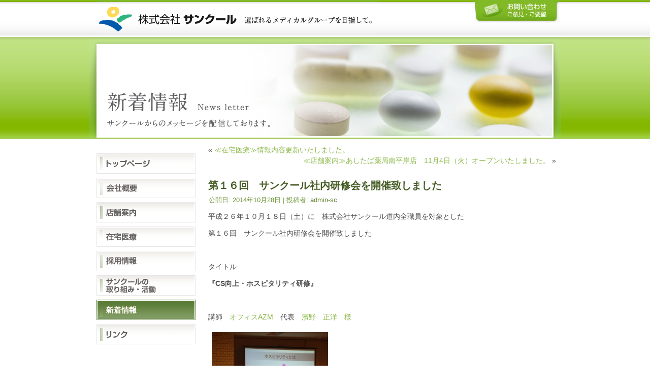

--- FILE ---
content_type: text/html; charset=UTF-8
request_url: https://san-c.co.jp/2014/10/%E7%AC%AC%EF%BC%91%EF%BC%96%E5%9B%9E%E3%80%80%E3%82%B5%E3%83%B3%E3%82%AF%E3%83%BC%E3%83%AB%E7%A4%BE%E5%86%85%E7%A0%94%E4%BF%AE%E4%BC%9A%E3%82%92%E9%96%8B%E5%82%AC%E8%87%B4%E3%81%97%E3%81%BE%E3%81%97/
body_size: 7016
content:
<!DOCTYPE html>
<html lang="ja">
<head>
<meta charset="UTF-8" />
<meta name="description" content="札幌・旭川・埼玉を中心に展開する調剤薬局「あしたば薬局」の(株)サンクールです。在宅医療への取り組みや採用情報も掲載しています。" />
<title>第１６回　サンクール社内研修会を開催致しました | 地域密着型の調剤薬局「あしたば薬局」の 株式会社 サンクール／公式</title>
<!-- Created by Artisteer v4.1.0.59861 -->
<!--[if lt IE 9]><script src="https://html5shiv.googlecode.com/svn/trunk/html5.js"></script><![endif]-->

<link rel="stylesheet" href="https://san-c.co.jp/wp02/wp-content/themes/sunkur_002/style.css" media="screen" />
<link rel="pingback" href="https://san-c.co.jp/wp02/xmlrpc.php" />
<meta name='robots' content='max-image-preview:large' />
<link rel="alternate" type="application/rss+xml" title="地域密着型の調剤薬局「あしたば薬局」の 株式会社 サンクール／公式 &raquo; フィード" href="https://san-c.co.jp/feed/" />
<link rel="alternate" type="application/rss+xml" title="地域密着型の調剤薬局「あしたば薬局」の 株式会社 サンクール／公式 &raquo; コメントフィード" href="https://san-c.co.jp/comments/feed/" />
<link rel="alternate" type="application/rss+xml" title="地域密着型の調剤薬局「あしたば薬局」の 株式会社 サンクール／公式 &raquo; 第１６回　サンクール社内研修会を開催致しました のコメントのフィード" href="https://san-c.co.jp/2014/10/%e7%ac%ac%ef%bc%91%ef%bc%96%e5%9b%9e%e3%80%80%e3%82%b5%e3%83%b3%e3%82%af%e3%83%bc%e3%83%ab%e7%a4%be%e5%86%85%e7%a0%94%e4%bf%ae%e4%bc%9a%e3%82%92%e9%96%8b%e5%82%ac%e8%87%b4%e3%81%97%e3%81%be%e3%81%97/feed/" />
<script type="text/javascript">
window._wpemojiSettings = {"baseUrl":"https:\/\/s.w.org\/images\/core\/emoji\/14.0.0\/72x72\/","ext":".png","svgUrl":"https:\/\/s.w.org\/images\/core\/emoji\/14.0.0\/svg\/","svgExt":".svg","source":{"concatemoji":"https:\/\/san-c.co.jp\/wp02\/wp-includes\/js\/wp-emoji-release.min.js?ver=6.3.7"}};
/*! This file is auto-generated */
!function(i,n){var o,s,e;function c(e){try{var t={supportTests:e,timestamp:(new Date).valueOf()};sessionStorage.setItem(o,JSON.stringify(t))}catch(e){}}function p(e,t,n){e.clearRect(0,0,e.canvas.width,e.canvas.height),e.fillText(t,0,0);var t=new Uint32Array(e.getImageData(0,0,e.canvas.width,e.canvas.height).data),r=(e.clearRect(0,0,e.canvas.width,e.canvas.height),e.fillText(n,0,0),new Uint32Array(e.getImageData(0,0,e.canvas.width,e.canvas.height).data));return t.every(function(e,t){return e===r[t]})}function u(e,t,n){switch(t){case"flag":return n(e,"\ud83c\udff3\ufe0f\u200d\u26a7\ufe0f","\ud83c\udff3\ufe0f\u200b\u26a7\ufe0f")?!1:!n(e,"\ud83c\uddfa\ud83c\uddf3","\ud83c\uddfa\u200b\ud83c\uddf3")&&!n(e,"\ud83c\udff4\udb40\udc67\udb40\udc62\udb40\udc65\udb40\udc6e\udb40\udc67\udb40\udc7f","\ud83c\udff4\u200b\udb40\udc67\u200b\udb40\udc62\u200b\udb40\udc65\u200b\udb40\udc6e\u200b\udb40\udc67\u200b\udb40\udc7f");case"emoji":return!n(e,"\ud83e\udef1\ud83c\udffb\u200d\ud83e\udef2\ud83c\udfff","\ud83e\udef1\ud83c\udffb\u200b\ud83e\udef2\ud83c\udfff")}return!1}function f(e,t,n){var r="undefined"!=typeof WorkerGlobalScope&&self instanceof WorkerGlobalScope?new OffscreenCanvas(300,150):i.createElement("canvas"),a=r.getContext("2d",{willReadFrequently:!0}),o=(a.textBaseline="top",a.font="600 32px Arial",{});return e.forEach(function(e){o[e]=t(a,e,n)}),o}function t(e){var t=i.createElement("script");t.src=e,t.defer=!0,i.head.appendChild(t)}"undefined"!=typeof Promise&&(o="wpEmojiSettingsSupports",s=["flag","emoji"],n.supports={everything:!0,everythingExceptFlag:!0},e=new Promise(function(e){i.addEventListener("DOMContentLoaded",e,{once:!0})}),new Promise(function(t){var n=function(){try{var e=JSON.parse(sessionStorage.getItem(o));if("object"==typeof e&&"number"==typeof e.timestamp&&(new Date).valueOf()<e.timestamp+604800&&"object"==typeof e.supportTests)return e.supportTests}catch(e){}return null}();if(!n){if("undefined"!=typeof Worker&&"undefined"!=typeof OffscreenCanvas&&"undefined"!=typeof URL&&URL.createObjectURL&&"undefined"!=typeof Blob)try{var e="postMessage("+f.toString()+"("+[JSON.stringify(s),u.toString(),p.toString()].join(",")+"));",r=new Blob([e],{type:"text/javascript"}),a=new Worker(URL.createObjectURL(r),{name:"wpTestEmojiSupports"});return void(a.onmessage=function(e){c(n=e.data),a.terminate(),t(n)})}catch(e){}c(n=f(s,u,p))}t(n)}).then(function(e){for(var t in e)n.supports[t]=e[t],n.supports.everything=n.supports.everything&&n.supports[t],"flag"!==t&&(n.supports.everythingExceptFlag=n.supports.everythingExceptFlag&&n.supports[t]);n.supports.everythingExceptFlag=n.supports.everythingExceptFlag&&!n.supports.flag,n.DOMReady=!1,n.readyCallback=function(){n.DOMReady=!0}}).then(function(){return e}).then(function(){var e;n.supports.everything||(n.readyCallback(),(e=n.source||{}).concatemoji?t(e.concatemoji):e.wpemoji&&e.twemoji&&(t(e.twemoji),t(e.wpemoji)))}))}((window,document),window._wpemojiSettings);
</script>
<style type="text/css">
img.wp-smiley,
img.emoji {
	display: inline !important;
	border: none !important;
	box-shadow: none !important;
	height: 1em !important;
	width: 1em !important;
	margin: 0 0.07em !important;
	vertical-align: -0.1em !important;
	background: none !important;
	padding: 0 !important;
}
</style>
		<style type="text/css">
	.wp-pagenavi{float:left !important; }
	</style>
  <link rel='stylesheet' id='wp-block-library-css' href='https://san-c.co.jp/wp02/wp-includes/css/dist/block-library/style.min.css?ver=6.3.7' type='text/css' media='all' />
<style id='classic-theme-styles-inline-css' type='text/css'>
/*! This file is auto-generated */
.wp-block-button__link{color:#fff;background-color:#32373c;border-radius:9999px;box-shadow:none;text-decoration:none;padding:calc(.667em + 2px) calc(1.333em + 2px);font-size:1.125em}.wp-block-file__button{background:#32373c;color:#fff;text-decoration:none}
</style>
<style id='global-styles-inline-css' type='text/css'>
body{--wp--preset--color--black: #000000;--wp--preset--color--cyan-bluish-gray: #abb8c3;--wp--preset--color--white: #ffffff;--wp--preset--color--pale-pink: #f78da7;--wp--preset--color--vivid-red: #cf2e2e;--wp--preset--color--luminous-vivid-orange: #ff6900;--wp--preset--color--luminous-vivid-amber: #fcb900;--wp--preset--color--light-green-cyan: #7bdcb5;--wp--preset--color--vivid-green-cyan: #00d084;--wp--preset--color--pale-cyan-blue: #8ed1fc;--wp--preset--color--vivid-cyan-blue: #0693e3;--wp--preset--color--vivid-purple: #9b51e0;--wp--preset--gradient--vivid-cyan-blue-to-vivid-purple: linear-gradient(135deg,rgba(6,147,227,1) 0%,rgb(155,81,224) 100%);--wp--preset--gradient--light-green-cyan-to-vivid-green-cyan: linear-gradient(135deg,rgb(122,220,180) 0%,rgb(0,208,130) 100%);--wp--preset--gradient--luminous-vivid-amber-to-luminous-vivid-orange: linear-gradient(135deg,rgba(252,185,0,1) 0%,rgba(255,105,0,1) 100%);--wp--preset--gradient--luminous-vivid-orange-to-vivid-red: linear-gradient(135deg,rgba(255,105,0,1) 0%,rgb(207,46,46) 100%);--wp--preset--gradient--very-light-gray-to-cyan-bluish-gray: linear-gradient(135deg,rgb(238,238,238) 0%,rgb(169,184,195) 100%);--wp--preset--gradient--cool-to-warm-spectrum: linear-gradient(135deg,rgb(74,234,220) 0%,rgb(151,120,209) 20%,rgb(207,42,186) 40%,rgb(238,44,130) 60%,rgb(251,105,98) 80%,rgb(254,248,76) 100%);--wp--preset--gradient--blush-light-purple: linear-gradient(135deg,rgb(255,206,236) 0%,rgb(152,150,240) 100%);--wp--preset--gradient--blush-bordeaux: linear-gradient(135deg,rgb(254,205,165) 0%,rgb(254,45,45) 50%,rgb(107,0,62) 100%);--wp--preset--gradient--luminous-dusk: linear-gradient(135deg,rgb(255,203,112) 0%,rgb(199,81,192) 50%,rgb(65,88,208) 100%);--wp--preset--gradient--pale-ocean: linear-gradient(135deg,rgb(255,245,203) 0%,rgb(182,227,212) 50%,rgb(51,167,181) 100%);--wp--preset--gradient--electric-grass: linear-gradient(135deg,rgb(202,248,128) 0%,rgb(113,206,126) 100%);--wp--preset--gradient--midnight: linear-gradient(135deg,rgb(2,3,129) 0%,rgb(40,116,252) 100%);--wp--preset--font-size--small: 13px;--wp--preset--font-size--medium: 20px;--wp--preset--font-size--large: 36px;--wp--preset--font-size--x-large: 42px;--wp--preset--spacing--20: 0.44rem;--wp--preset--spacing--30: 0.67rem;--wp--preset--spacing--40: 1rem;--wp--preset--spacing--50: 1.5rem;--wp--preset--spacing--60: 2.25rem;--wp--preset--spacing--70: 3.38rem;--wp--preset--spacing--80: 5.06rem;--wp--preset--shadow--natural: 6px 6px 9px rgba(0, 0, 0, 0.2);--wp--preset--shadow--deep: 12px 12px 50px rgba(0, 0, 0, 0.4);--wp--preset--shadow--sharp: 6px 6px 0px rgba(0, 0, 0, 0.2);--wp--preset--shadow--outlined: 6px 6px 0px -3px rgba(255, 255, 255, 1), 6px 6px rgba(0, 0, 0, 1);--wp--preset--shadow--crisp: 6px 6px 0px rgba(0, 0, 0, 1);}:where(.is-layout-flex){gap: 0.5em;}:where(.is-layout-grid){gap: 0.5em;}body .is-layout-flow > .alignleft{float: left;margin-inline-start: 0;margin-inline-end: 2em;}body .is-layout-flow > .alignright{float: right;margin-inline-start: 2em;margin-inline-end: 0;}body .is-layout-flow > .aligncenter{margin-left: auto !important;margin-right: auto !important;}body .is-layout-constrained > .alignleft{float: left;margin-inline-start: 0;margin-inline-end: 2em;}body .is-layout-constrained > .alignright{float: right;margin-inline-start: 2em;margin-inline-end: 0;}body .is-layout-constrained > .aligncenter{margin-left: auto !important;margin-right: auto !important;}body .is-layout-constrained > :where(:not(.alignleft):not(.alignright):not(.alignfull)){max-width: var(--wp--style--global--content-size);margin-left: auto !important;margin-right: auto !important;}body .is-layout-constrained > .alignwide{max-width: var(--wp--style--global--wide-size);}body .is-layout-flex{display: flex;}body .is-layout-flex{flex-wrap: wrap;align-items: center;}body .is-layout-flex > *{margin: 0;}body .is-layout-grid{display: grid;}body .is-layout-grid > *{margin: 0;}:where(.wp-block-columns.is-layout-flex){gap: 2em;}:where(.wp-block-columns.is-layout-grid){gap: 2em;}:where(.wp-block-post-template.is-layout-flex){gap: 1.25em;}:where(.wp-block-post-template.is-layout-grid){gap: 1.25em;}.has-black-color{color: var(--wp--preset--color--black) !important;}.has-cyan-bluish-gray-color{color: var(--wp--preset--color--cyan-bluish-gray) !important;}.has-white-color{color: var(--wp--preset--color--white) !important;}.has-pale-pink-color{color: var(--wp--preset--color--pale-pink) !important;}.has-vivid-red-color{color: var(--wp--preset--color--vivid-red) !important;}.has-luminous-vivid-orange-color{color: var(--wp--preset--color--luminous-vivid-orange) !important;}.has-luminous-vivid-amber-color{color: var(--wp--preset--color--luminous-vivid-amber) !important;}.has-light-green-cyan-color{color: var(--wp--preset--color--light-green-cyan) !important;}.has-vivid-green-cyan-color{color: var(--wp--preset--color--vivid-green-cyan) !important;}.has-pale-cyan-blue-color{color: var(--wp--preset--color--pale-cyan-blue) !important;}.has-vivid-cyan-blue-color{color: var(--wp--preset--color--vivid-cyan-blue) !important;}.has-vivid-purple-color{color: var(--wp--preset--color--vivid-purple) !important;}.has-black-background-color{background-color: var(--wp--preset--color--black) !important;}.has-cyan-bluish-gray-background-color{background-color: var(--wp--preset--color--cyan-bluish-gray) !important;}.has-white-background-color{background-color: var(--wp--preset--color--white) !important;}.has-pale-pink-background-color{background-color: var(--wp--preset--color--pale-pink) !important;}.has-vivid-red-background-color{background-color: var(--wp--preset--color--vivid-red) !important;}.has-luminous-vivid-orange-background-color{background-color: var(--wp--preset--color--luminous-vivid-orange) !important;}.has-luminous-vivid-amber-background-color{background-color: var(--wp--preset--color--luminous-vivid-amber) !important;}.has-light-green-cyan-background-color{background-color: var(--wp--preset--color--light-green-cyan) !important;}.has-vivid-green-cyan-background-color{background-color: var(--wp--preset--color--vivid-green-cyan) !important;}.has-pale-cyan-blue-background-color{background-color: var(--wp--preset--color--pale-cyan-blue) !important;}.has-vivid-cyan-blue-background-color{background-color: var(--wp--preset--color--vivid-cyan-blue) !important;}.has-vivid-purple-background-color{background-color: var(--wp--preset--color--vivid-purple) !important;}.has-black-border-color{border-color: var(--wp--preset--color--black) !important;}.has-cyan-bluish-gray-border-color{border-color: var(--wp--preset--color--cyan-bluish-gray) !important;}.has-white-border-color{border-color: var(--wp--preset--color--white) !important;}.has-pale-pink-border-color{border-color: var(--wp--preset--color--pale-pink) !important;}.has-vivid-red-border-color{border-color: var(--wp--preset--color--vivid-red) !important;}.has-luminous-vivid-orange-border-color{border-color: var(--wp--preset--color--luminous-vivid-orange) !important;}.has-luminous-vivid-amber-border-color{border-color: var(--wp--preset--color--luminous-vivid-amber) !important;}.has-light-green-cyan-border-color{border-color: var(--wp--preset--color--light-green-cyan) !important;}.has-vivid-green-cyan-border-color{border-color: var(--wp--preset--color--vivid-green-cyan) !important;}.has-pale-cyan-blue-border-color{border-color: var(--wp--preset--color--pale-cyan-blue) !important;}.has-vivid-cyan-blue-border-color{border-color: var(--wp--preset--color--vivid-cyan-blue) !important;}.has-vivid-purple-border-color{border-color: var(--wp--preset--color--vivid-purple) !important;}.has-vivid-cyan-blue-to-vivid-purple-gradient-background{background: var(--wp--preset--gradient--vivid-cyan-blue-to-vivid-purple) !important;}.has-light-green-cyan-to-vivid-green-cyan-gradient-background{background: var(--wp--preset--gradient--light-green-cyan-to-vivid-green-cyan) !important;}.has-luminous-vivid-amber-to-luminous-vivid-orange-gradient-background{background: var(--wp--preset--gradient--luminous-vivid-amber-to-luminous-vivid-orange) !important;}.has-luminous-vivid-orange-to-vivid-red-gradient-background{background: var(--wp--preset--gradient--luminous-vivid-orange-to-vivid-red) !important;}.has-very-light-gray-to-cyan-bluish-gray-gradient-background{background: var(--wp--preset--gradient--very-light-gray-to-cyan-bluish-gray) !important;}.has-cool-to-warm-spectrum-gradient-background{background: var(--wp--preset--gradient--cool-to-warm-spectrum) !important;}.has-blush-light-purple-gradient-background{background: var(--wp--preset--gradient--blush-light-purple) !important;}.has-blush-bordeaux-gradient-background{background: var(--wp--preset--gradient--blush-bordeaux) !important;}.has-luminous-dusk-gradient-background{background: var(--wp--preset--gradient--luminous-dusk) !important;}.has-pale-ocean-gradient-background{background: var(--wp--preset--gradient--pale-ocean) !important;}.has-electric-grass-gradient-background{background: var(--wp--preset--gradient--electric-grass) !important;}.has-midnight-gradient-background{background: var(--wp--preset--gradient--midnight) !important;}.has-small-font-size{font-size: var(--wp--preset--font-size--small) !important;}.has-medium-font-size{font-size: var(--wp--preset--font-size--medium) !important;}.has-large-font-size{font-size: var(--wp--preset--font-size--large) !important;}.has-x-large-font-size{font-size: var(--wp--preset--font-size--x-large) !important;}
.wp-block-navigation a:where(:not(.wp-element-button)){color: inherit;}
:where(.wp-block-post-template.is-layout-flex){gap: 1.25em;}:where(.wp-block-post-template.is-layout-grid){gap: 1.25em;}
:where(.wp-block-columns.is-layout-flex){gap: 2em;}:where(.wp-block-columns.is-layout-grid){gap: 2em;}
.wp-block-pullquote{font-size: 1.5em;line-height: 1.6;}
</style>
<link rel='stylesheet' id='contact-form-7-css' href='https://san-c.co.jp/wp02/wp-content/plugins/contact-form-7/includes/css/styles.css?ver=5.8' type='text/css' media='all' />
<!--[if lte IE 7]>
<link rel='stylesheet' id='style.ie7.css-css' href='https://san-c.co.jp/wp02/wp-content/themes/sunkur_002/style.ie7.css?ver=6.3.7' type='text/css' media='screen' />
<![endif]-->
<link rel='stylesheet' id='jquery.lightbox.min.css-css' href='https://san-c.co.jp/wp02/wp-content/plugins/wp-jquery-lightbox/styles/lightbox.min.css?ver=1.4.8.2' type='text/css' media='all' />
<link rel='stylesheet' id='wp-pagenavi-style-css' href='https://san-c.co.jp/wp02/wp-content/plugins/wp-pagenavi-style/css/css3_black.css?ver=1.0' type='text/css' media='all' />
<script type='text/javascript' src='https://san-c.co.jp/wp02/wp-content/themes/sunkur_002/jquery.js?ver=6.3.7' id='jquery-js'></script>
<script type='text/javascript' src='https://san-c.co.jp/wp02/wp-content/themes/sunkur_002/script.js?ver=6.3.7' id='script.js-js'></script>
<link rel="https://api.w.org/" href="https://san-c.co.jp/wp-json/" /><link rel="alternate" type="application/json" href="https://san-c.co.jp/wp-json/wp/v2/posts/1104" /><link rel="EditURI" type="application/rsd+xml" title="RSD" href="https://san-c.co.jp/wp02/xmlrpc.php?rsd" />
<link rel="canonical" href="https://san-c.co.jp/2014/10/%e7%ac%ac%ef%bc%91%ef%bc%96%e5%9b%9e%e3%80%80%e3%82%b5%e3%83%b3%e3%82%af%e3%83%bc%e3%83%ab%e7%a4%be%e5%86%85%e7%a0%94%e4%bf%ae%e4%bc%9a%e3%82%92%e9%96%8b%e5%82%ac%e8%87%b4%e3%81%97%e3%81%be%e3%81%97/" />
<link rel='shortlink' href='https://san-c.co.jp/?p=1104' />
<link rel="alternate" type="application/json+oembed" href="https://san-c.co.jp/wp-json/oembed/1.0/embed?url=https%3A%2F%2Fsan-c.co.jp%2F2014%2F10%2F%25e7%25ac%25ac%25ef%25bc%2591%25ef%25bc%2596%25e5%259b%259e%25e3%2580%2580%25e3%2582%25b5%25e3%2583%25b3%25e3%2582%25af%25e3%2583%25bc%25e3%2583%25ab%25e7%25a4%25be%25e5%2586%2585%25e7%25a0%2594%25e4%25bf%25ae%25e4%25bc%259a%25e3%2582%2592%25e9%2596%258b%25e5%2582%25ac%25e8%2587%25b4%25e3%2581%2597%25e3%2581%25be%25e3%2581%2597%2F" />
<link rel="alternate" type="text/xml+oembed" href="https://san-c.co.jp/wp-json/oembed/1.0/embed?url=https%3A%2F%2Fsan-c.co.jp%2F2014%2F10%2F%25e7%25ac%25ac%25ef%25bc%2591%25ef%25bc%2596%25e5%259b%259e%25e3%2580%2580%25e3%2582%25b5%25e3%2583%25b3%25e3%2582%25af%25e3%2583%25bc%25e3%2583%25ab%25e7%25a4%25be%25e5%2586%2585%25e7%25a0%2594%25e4%25bf%25ae%25e4%25bc%259a%25e3%2582%2592%25e9%2596%258b%25e5%2582%25ac%25e8%2587%25b4%25e3%2581%2597%25e3%2581%25be%25e3%2581%2597%2F&#038;format=xml" />
	<style type="text/css">
	 .wp-pagenavi
	{
		font-size:12px !important;
	}
	</style>
	</head>
<body class="post-template-default single single-post postid-1104 single-format-standard">

<div id="art-main">

<header class="art-header2">

<div class="headerObjDIV2">
<a href="https://san-c.co.jp/"><img src="https://san-c.co.jp/wp02/wp-content/uploads/2012/08/index_hlogo.jpg" alt="株式会社 サンクール - 選ばれるメディカルグループを目指して" width="555" height="73" style="margin-left: 15px; padding: 0; float: left;"></a>
<a href="https://san-c.co.jp/contact/"><img src="https://san-c.co.jp/wp02/wp-content/uploads/2012/08/hcont.jpg" class="roll" style="float: right; padding: 0; margin-left: 175px;"></a>
<img src="https://san-c.co.jp/wp02/wp-content/uploads/2012/08/mv_newsletter.jpg" style="clear: both; marign: 0 0 0 -15px;" alt="店舗案内 - サンクールの店舗をご案内します。" />
</div>


</header>
<div class="art-sheet clearfix">
            <div class="art-layout-wrapper">
                <div class="art-content-layout">
                    <div class="art-content-layout-row">
                        
<div class="art-layout-cell art-sidebar1"><div  id="text-2" class="art-block widget widget_text  clearfix">
        <div class="art-blockcontent">			<div class="textwidget"><div class="lmenuDIV">
<a href="http://san-c.co.jp/"><img src="http://san-c.co.jp/wp02/wp-content/uploads/2013/10/lmenu_001.png" /></a>
<a href="http://san-c.co.jp/company/"><img src="http://san-c.co.jp/wp02/wp-content/uploads/2013/10/lmenu_002.png" class="l1img" /></a>
<a href="http://san-c.co.jp/store/"><img src="http://san-c.co.jp/wp02/wp-content/uploads/2013/10/lmenu_003.png" class="l1img" /></a>
<a href="http://san-c.co.jp/home-medical-care/"><img src="http://san-c.co.jp/wp02/wp-content/uploads/2013/10/lmenu_004.png" class="l1img" /></a>
<a href="http://san-c.co.jp/recruit/"><img src="http://san-c.co.jp/wp02/wp-content/uploads/2013/10/lmenu_005.png" class="l1img" /></a>
<a href="http://san-c.co.jp/activities/"><img src="http://san-c.co.jp/wp02/wp-content/uploads/2013/10/lmenu_006.png" class="l1img" /></a>
<a href="http://san-c.co.jp/category/whatsnew/"><img src="http://san-c.co.jp/wp02/wp-content/uploads/2013/10/lmenu_1007.png" class="l1img" /></a>
<a href="http://san-c.co.jp/link/"><img src="http://san-c.co.jp/wp02/wp-content/uploads/2013/10/lmenu_008.png" class="l1img" /></a>
</div></div>
		</div>
</div></div>
                        <div class="art-layout-cell art-content">							<article class="art-post art-article ">
                                                                                                <div class="art-postcontent clearfix"><div class="navigation">
	<div class="alignleft">&laquo; <a href="https://san-c.co.jp/2014/09/%e2%89%aa%e5%9c%a8%e5%ae%85%e5%8c%bb%e7%99%82%e2%89%ab%e6%83%85%e5%a0%b1%e5%86%85%e5%ae%b9%e6%9b%b4%e6%96%b0%e3%81%84%e3%81%9f%e3%81%97%e3%81%be%e3%81%97%e3%81%9f%e3%80%82/" title="≪在宅医療≫情報内容更新いたしました。" rel="prev">≪在宅医療≫情報内容更新いたしました。</a></div>
	<div class="alignright"><a href="https://san-c.co.jp/2014/11/%e2%89%aa%e5%ba%97%e8%88%97%e6%a1%88%e5%86%85%e2%89%ab%e3%81%82%e3%81%97%e3%81%9f%e3%81%b0%e5%8d%97%e5%b9%b3%e5%b2%b8%e5%ba%97%e3%80%8011%e6%9c%884%e6%97%a5%ef%bc%88%e7%81%ab%ef%bc%89%e3%82%aa/" title="≪店舗案内≫あしたば薬局南平岸店　11月4日（火）オープンいたしました。" rel="next">≪店舗案内≫あしたば薬局南平岸店　11月4日（火）オープンいたしました。</a> &raquo;</div>
 </div></div>
                                                

</article>
		<article id="post-1104"  class="art-post art-article  post-1104 post type-post status-publish format-standard hentry category-whatsnew">
                                <h1 class="art-postheader">第１６回　サンクール社内研修会を開催致しました</h1>                                                <div class="art-postheadericons art-metadata-icons"><span class="art-postdateicon"><span class="date">公開日:</span> <span class="entry-date" title="4:27 PM">2014年10月28日</span></span> | <span class="art-postauthoricon"><span class="author">投稿者:</span> <span class="author vcard"><a class="url fn n" href="https://san-c.co.jp/author/admin-sc/" title="admin-sc の投稿をすべて表示">admin-sc</a></span></span></div>                <div class="art-postcontent clearfix"><p>平成２６年１０月１８日（土）に　株式会社サンクール道内全職員を対象とした</p>
<p>第１６回　サンクール社内研修会を開催致しました</p>
<p>&nbsp;</p>
<p>タイトル</p>
<p><strong>『CS向上・ホスピタリティ研修』</strong></p>
<p>&nbsp;</p>
<p>講師　<a href="http://www.officeazm.jp/" target="_blank">オフィスAZM</a>　代表　<a href="http://www.officeazm.jp/代表プロフィール/" target="_blank">濱野　正洋　様</a></p>
<p><a href="https://san-c.co.jp/wp02/wp-content/uploads/2014/11/0000001802.jpg" rel="lightbox[1104]"><img decoding="async" class="wp-image-1123 alignnone" src="https://san-c.co.jp/wp02/wp-content/uploads/2014/11/0000001802-300x224.jpg" alt="OLYMPUS DIGITAL CAMERA" width="229" height="171" srcset="https://san-c.co.jp/wp02/wp-content/uploads/2014/11/0000001802-300x224.jpg 300w, https://san-c.co.jp/wp02/wp-content/uploads/2014/11/0000001802-1024x768.jpg 1024w, https://san-c.co.jp/wp02/wp-content/uploads/2014/11/0000001802.jpg 1072w" sizes="(max-width: 229px) 100vw, 229px" /></a></p>
<p><a href="https://san-c.co.jp/wp02/wp-content/uploads/2014/11/000001302.jpg" rel="lightbox[1104]"><img decoding="async" class="wp-image-1125 alignnone" src="https://san-c.co.jp/wp02/wp-content/uploads/2014/11/000001302-300x224.jpg" alt="OLYMPUS DIGITAL CAMERA" width="228" height="170" srcset="https://san-c.co.jp/wp02/wp-content/uploads/2014/11/000001302-300x224.jpg 300w, https://san-c.co.jp/wp02/wp-content/uploads/2014/11/000001302-1024x768.jpg 1024w, https://san-c.co.jp/wp02/wp-content/uploads/2014/11/000001302.jpg 1072w" sizes="(max-width: 228px) 100vw, 228px" /></a></p>
<p>&nbsp;</p>
<p>&nbsp;</p>
<p><strong>『第４７回　日本薬剤師会学術大会　学会発表報告』</strong></p>
<p>&nbsp;</p>
<p>あしたば薬局日赤前店　前田薬局長　（総括）</p>
<p><a href="https://san-c.co.jp/wp02/wp-content/uploads/2014/11/0000005502.jpg" rel="lightbox[1104]"><img decoding="async" class=" wp-image-1124" src="https://san-c.co.jp/wp02/wp-content/uploads/2014/11/0000005502-300x224.jpg" alt="OLYMPUS DIGITAL CAMERA" width="230" height="172" srcset="https://san-c.co.jp/wp02/wp-content/uploads/2014/11/0000005502-300x224.jpg 300w, https://san-c.co.jp/wp02/wp-content/uploads/2014/11/0000005502-1024x768.jpg 1024w, https://san-c.co.jp/wp02/wp-content/uploads/2014/11/0000005502.jpg 1072w" sizes="(max-width: 230px) 100vw, 230px" /></a></p>
<p>あしたば薬局南２条店　中村薬剤師　（ポスター発表）</p>
<p>「拒薬患者の服薬コンプライアンス向上の取り組み　～簡易懸濁法の服薬支援～」</p>
<p>あしたば薬局南２条店　大澤薬剤師　（口頭発表）</p>
<p>「グループホームのニーズに合わせた薬剤師の介入」</p>
<p>&nbsp;</p>
<p>&nbsp;</p>
<p>&nbsp;</p>
<p>&nbsp;</p>
<p>&nbsp;</p>
<p>&nbsp;</p>
</div>
                                <div class="art-postfootericons art-metadata-icons"><span class="art-postcategoryicon"><span class="categories">カテゴリー:</span> <a href="https://san-c.co.jp/category/whatsnew/" rel="category tag">新着情報</a></span></div>                

</article>
				                        </div>
                    </div>
                </div>
            </div>
    </div>
<footer class="art-footer">
  <div class="art-footer-inner"><div class="art-center-wrapper"><div class="art-center-inner"><div class="art-widget widget widget_text art-footer-text" id="text-4" ><div class="art-widget-content">			<div class="textwidget"><!-- Begin mynavi Navi Link -->

<a href="http://seien-f.com" target="_blank" rel="noopener">
<img src="https://san-c.co.jp/wp02/wp-content/uploads/2025/08/Gemini_Generated_Image_hjm6v7hjm6v7hjm6-1.png" width="136" height="50"alt="マイナビ2024" border="0">
</a>

<!-- End mynavi Navi Link --></div>
		</div></div></div></div><div class="clearfix"> </div><div class="art-footer-text">
<p class="art-page-footer">
    </p>
</div>
</div>
<div class="copyrightsFooterDIV">
	<div class="copyrightsFooterDIV2">
		<img src="https://san-c.co.jp/wp02/wp-content/uploads/2022/12/ft_copy2222.png" alt="COPYRIGHT(C) suncool Corporation. ALL RIGHTS RESERVED." />
<br style="clear: both;" />
	</div>
</div>
</footer>

</div>
<a id="pagetop"></a>

<script type='text/javascript' src='https://san-c.co.jp/wp02/wp-includes/js/comment-reply.min.js?ver=6.3.7' id='comment-reply-js'></script>
<script type='text/javascript' src='https://san-c.co.jp/wp02/wp-content/plugins/contact-form-7/includes/swv/js/index.js?ver=5.8' id='swv-js'></script>
<script type='text/javascript' id='contact-form-7-js-extra'>
/* <![CDATA[ */
var wpcf7 = {"api":{"root":"https:\/\/san-c.co.jp\/wp-json\/","namespace":"contact-form-7\/v1"}};
/* ]]> */
</script>
<script type='text/javascript' src='https://san-c.co.jp/wp02/wp-content/plugins/contact-form-7/includes/js/index.js?ver=5.8' id='contact-form-7-js'></script>
<script type='text/javascript' src='https://san-c.co.jp/wp02/wp-content/plugins/wp-jquery-lightbox/jquery.touchwipe.min.js?ver=1.4.8.2' id='wp-jquery-lightbox-swipe-js'></script>
<script type='text/javascript' id='wp-jquery-lightbox-js-extra'>
/* <![CDATA[ */
var JQLBSettings = {"showTitle":"1","showCaption":"1","showNumbers":"1","fitToScreen":"0","resizeSpeed":"400","showDownload":"0","navbarOnTop":"0","marginSize":"0","slideshowSpeed":"4000","prevLinkTitle":"\u524d\u306e\u753b\u50cf","nextLinkTitle":"\u6b21\u306e\u753b\u50cf","closeTitle":"\u30ae\u30e3\u30e9\u30ea\u30fc\u3092\u9589\u3058\u308b","image":"\u753b\u50cf ","of":"\u306e","download":"\u30c0\u30a6\u30f3\u30ed\u30fc\u30c9","pause":"(\u30b9\u30e9\u30a4\u30c9\u30b7\u30e7\u30fc\u3092\u505c\u6b62\u3059\u308b)","play":"(\u30b9\u30e9\u30a4\u30c9\u30b7\u30e7\u30fc\u3092\u518d\u751f\u3059\u308b)"};
/* ]]> */
</script>
<script type='text/javascript' src='https://san-c.co.jp/wp02/wp-content/plugins/wp-jquery-lightbox/jquery.lightbox.min.js?ver=1.4.8.2' id='wp-jquery-lightbox-js'></script>

<div id="wp-footer">
</div>
<script type="text/javascript">
  (function () {
    var tagjs = document.createElement("script");
    var s = document.getElementsByTagName("script")[0];
    tagjs.async = true;
    tagjs.src = "//s.yjtag.jp/tag.js#site=fLJJY4x";
    s.parentNode.insertBefore(tagjs, s);
  }());
</script>
<noscript>
  <iframe src="//b.yjtag.jp/iframe?c=fLJJY4x" width="1" height="1" frameborder="0" scrolling="no" marginheight="0" marginwidth="0"></iframe>
</noscript>
</body>
</html>


--- FILE ---
content_type: text/css
request_url: https://san-c.co.jp/wp02/wp-content/themes/sunkur_002/style.css
body_size: 8653
content:
/*
Theme Name: sunkur_002
Theme URI:
Description: Artisteer-generated theme
Version: 1.0
Author:
Author URI:
Tags: fixed-width, left-sidebar, two-columns, valid HTML5, valid XHTML, widgets
*/

/* Created by Artisteer v4.1.0.59861 */

#art-main
{
   background: #FFFFFF;
   margin:0 auto;
   font-size: 13px;
font-family:"ヒラギノ角ゴ Pro W3", "Hiragino Kaku Gothic Pro", "メイリオ", Meiryo, Osaka, "ＭＳ Ｐゴシック", "MS PGothic", sans-serif;   font-weight: normal;
   font-style: normal;
   position: relative;
   width: 100%;
   min-height: 100%;
   left: 0;
   top: 0;
   cursor:default;
   overflow:hidden;
}
table, ul.art-hmenu
{
   font-size: 13px;
font-family:"ヒラギノ角ゴ Pro W3", "Hiragino Kaku Gothic Pro", "メイリオ", Meiryo, Osaka, "ＭＳ Ｐゴシック", "MS PGothic", sans-serif;   font-weight: normal;
   font-style: normal;
}

h1, h2, h3, h4, h5, h6, p, a, ul, ol, li
{
   margin: 0;
   padding: 0;
}

/* Reset buttons border. It's important for input and button tags.
 * border-collapse should be separate for shadow in IE.
 */
.art-button
{
   border-collapse: separate;
   -webkit-background-origin: border !important;
   -moz-background-origin: border !important;
   background-origin: border-box !important;
   background: #83C549;
   background: linear-gradient(top, #9DD270 0, #7BC23D 65%, #6AA735 100%) no-repeat;
   background: -webkit-linear-gradient(top, #9DD270 0, #7BC23D 65%, #6AA735 100%) no-repeat;
   background: -moz-linear-gradient(top, #9DD270 0, #7BC23D 65%, #6AA735 100%) no-repeat;
   background: -o-linear-gradient(top, #9DD270 0, #7BC23D 65%, #6AA735 100%) no-repeat;
   background: -ms-linear-gradient(top, #9DD270 0, #7BC23D 65%, #6AA735 100%) no-repeat;
   background: linear-gradient(top, #9DD270 0, #7BC23D 65%, #6AA735 100%) no-repeat;
   -svg-background: linear-gradient(top, #9DD270 0, #7BC23D 65%, #6AA735 100%) no-repeat;
   -webkit-border-radius:3px;
   -moz-border-radius:3px;
   border-radius:3px;
   -webkit-box-shadow:1px 1px 2px 1px rgba(0, 0, 0, 0.15);
   -moz-box-shadow:1px 1px 2px 1px rgba(0, 0, 0, 0.15);
   box-shadow:1px 1px 2px 1px rgba(0, 0, 0, 0.15);
   border:1px solid #86B422;
   padding:0 10px;
   margin:0 auto;
   height:23px;
}

.art-postcontent,
.art-postheadericons,
.art-postfootericons,
.art-blockcontent,
ul.art-vmenu a
{
   text-align: left;
}

.art-postcontent,
.art-postcontent li,
.art-postcontent table,
.art-postcontent a,
.art-postcontent a:link,
.art-postcontent a:visited,
.art-postcontent a.visited,
.art-postcontent a:hover,
.art-postcontent a.hovered
{
   font-size: 14px;
font-family:"ヒラギノ角ゴ Pro W3", "Hiragino Kaku Gothic Pro", "メイリオ", Meiryo, Osaka, "ＭＳ Ｐゴシック", "MS PGothic", sans-serif;   line-height: 150%;
}

.art-postcontent p
{
   margin: 12px 0;
}

.art-postcontent h1, .art-postcontent h1 a, .art-postcontent h1 a:link, .art-postcontent h1 a:visited, .art-postcontent h1 a:hover,
.art-postcontent h2, .art-postcontent h2 a, .art-postcontent h2 a:link, .art-postcontent h2 a:visited, .art-postcontent h2 a:hover,
.art-postcontent h3, .art-postcontent h3 a, .art-postcontent h3 a:link, .art-postcontent h3 a:visited, .art-postcontent h3 a:hover,
.art-postcontent h4, .art-postcontent h4 a, .art-postcontent h4 a:link, .art-postcontent h4 a:visited, .art-postcontent h4 a:hover,
.art-postcontent h5, .art-postcontent h5 a, .art-postcontent h5 a:link, .art-postcontent h5 a:visited, .art-postcontent h5 a:hover,
.art-postcontent h6, .art-postcontent h6 a, .art-postcontent h6 a:link, .art-postcontent h6 a:visited, .art-postcontent h6 a:hover,
.art-blockheader .t, .art-blockheader .t a, .art-blockheader .t a:link, .art-blockheader .t a:visited, .art-blockheader .t a:hover,
.art-vmenublockheader .t, .art-vmenublockheader .t a, .art-vmenublockheader .t a:link, .art-vmenublockheader .t a:visited, .art-vmenublockheader .t a:hover,
.art-headline, .art-headline a, .art-headline a:link, .art-headline a:visited, .art-headline a:hover,
.art-slogan, .art-slogan a, .art-slogan a:link, .art-slogan a:visited, .art-slogan a:hover,
.art-postheader, .art-postheader a, .art-postheader a:link, .art-postheader a:visited, .art-postheader a:hover
{
   font-size: 22px;
font-family:"ヒラギノ角ゴ Pro W3", "Hiragino Kaku Gothic Pro", "メイリオ", Meiryo, Osaka, "ＭＳ Ｐゴシック", "MS PGothic", sans-serif;   font-weight: bold;
   font-style: normal;
   text-decoration: none;
}

.art-postcontent a, .art-postcontent a:link
{
font-family:"ヒラギノ角ゴ Pro W3", "Hiragino Kaku Gothic Pro", "メイリオ", Meiryo, Osaka, "ＭＳ Ｐゴシック", "MS PGothic", sans-serif;   text-decoration: none;
   color: #8BB847;
}

.art-postcontent a:visited, .art-postcontent a.visited
{
font-family:"ヒラギノ角ゴ Pro W3", "Hiragino Kaku Gothic Pro", "メイリオ", Meiryo, Osaka, "ＭＳ Ｐゴシック", "MS PGothic", sans-serif;   text-decoration: none;
   color: #7BC23D;
}

.art-postcontent  a:hover, .art-postcontent a.hover
{
font-family:"ヒラギノ角ゴ Pro W3", "Hiragino Kaku Gothic Pro", "メイリオ", Meiryo, Osaka, "ＭＳ Ｐゴシック", "MS PGothic", sans-serif;   text-decoration: underline;
   color: #9FD629;
}

.art-postcontent h1
{
   color: #98CF68;
   margin: 10px 0 0;
   font-size: 26px;
font-family:"ヒラギノ角ゴ Pro W3", "Hiragino Kaku Gothic Pro", "メイリオ", Meiryo, Osaka, "ＭＳ Ｐゴシック", "MS PGothic", sans-serif;
}

.art-blockcontent h1
{
   margin: 10px 0 0;
   font-size: 26px;
font-family:"ヒラギノ角ゴ Pro W3", "Hiragino Kaku Gothic Pro", "メイリオ", Meiryo, Osaka, "ＭＳ Ｐゴシック", "MS PGothic", sans-serif;
}

.art-postcontent h1 a, .art-postcontent h1 a:link, .art-postcontent h1 a:hover, .art-postcontent h1 a:visited, .art-blockcontent h1 a, .art-blockcontent h1 a:link, .art-blockcontent h1 a:hover, .art-blockcontent h1 a:visited
{
   font-size: 26px;
font-family:"ヒラギノ角ゴ Pro W3", "Hiragino Kaku Gothic Pro", "メイリオ", Meiryo, Osaka, "ＭＳ Ｐゴシック", "MS PGothic", sans-serif;
}

.art-postcontent h2
{
   color: #8BB847;
   margin: 10px 0 0;
   font-size: 22px;
font-family:"ヒラギノ角ゴ Pro W3", "Hiragino Kaku Gothic Pro", "メイリオ", Meiryo, Osaka, "ＭＳ Ｐゴシック", "MS PGothic", sans-serif;
}

.art-blockcontent h2
{
   margin: 10px 0 0;
   font-size: 22px;
font-family:"ヒラギノ角ゴ Pro W3", "Hiragino Kaku Gothic Pro", "メイリオ", Meiryo, Osaka, "ＭＳ Ｐゴシック", "MS PGothic", sans-serif;
}

.art-postcontent h2 a, .art-postcontent h2 a:link, .art-postcontent h2 a:hover, .art-postcontent h2 a:visited, .art-blockcontent h2 a, .art-blockcontent h2 a:link, .art-blockcontent h2 a:hover, .art-blockcontent h2 a:visited
{
   font-size: 22px;
font-family:"ヒラギノ角ゴ Pro W3", "Hiragino Kaku Gothic Pro", "メイリオ", Meiryo, Osaka, "ＭＳ Ｐゴシック", "MS PGothic", sans-serif;
}

.art-postcontent h3
{
   color: #A4C770;
   margin: 10px 0 0;
   font-size: 18px;
font-family:"ヒラギノ角ゴ Pro W3", "Hiragino Kaku Gothic Pro", "メイリオ", Meiryo, Osaka, "ＭＳ Ｐゴシック", "MS PGothic", sans-serif;
}

.art-blockcontent h3
{
   margin: 10px 0 0;
   font-size: 18px;
font-family:"ヒラギノ角ゴ Pro W3", "Hiragino Kaku Gothic Pro", "メイリオ", Meiryo, Osaka, "ＭＳ Ｐゴシック", "MS PGothic", sans-serif;
}

.art-postcontent h3 a, .art-postcontent h3 a:link, .art-postcontent h3 a:hover, .art-postcontent h3 a:visited, .art-blockcontent h3 a, .art-blockcontent h3 a:link, .art-blockcontent h3 a:hover, .art-blockcontent h3 a:visited
{
   font-size: 18px;
font-family:"ヒラギノ角ゴ Pro W3", "Hiragino Kaku Gothic Pro", "メイリオ", Meiryo, Osaka, "ＭＳ Ｐゴシック", "MS PGothic", sans-serif;
}

.art-postcontent h4
{
   color: #273E14;
   margin: 10px 0 0;
   font-size: 16px;
font-family:"ヒラギノ角ゴ Pro W3", "Hiragino Kaku Gothic Pro", "メイリオ", Meiryo, Osaka, "ＭＳ Ｐゴシック", "MS PGothic", sans-serif;
}

.art-blockcontent h4
{
   margin: 10px 0 0;
   font-size: 16px;
font-family:"ヒラギノ角ゴ Pro W3", "Hiragino Kaku Gothic Pro", "メイリオ", Meiryo, Osaka, "ＭＳ Ｐゴシック", "MS PGothic", sans-serif;
}

.art-postcontent h4 a, .art-postcontent h4 a:link, .art-postcontent h4 a:hover, .art-postcontent h4 a:visited, .art-blockcontent h4 a, .art-blockcontent h4 a:link, .art-blockcontent h4 a:hover, .art-blockcontent h4 a:visited
{
   font-size: 16px;
font-family:"ヒラギノ角ゴ Pro W3", "Hiragino Kaku Gothic Pro", "メイリオ", Meiryo, Osaka, "ＭＳ Ｐゴシック", "MS PGothic", sans-serif;
}

.art-postcontent h5
{
   color: #273E14;
   margin: 10px 0 0;
   font-size: 14px;
font-family:"ヒラギノ角ゴ Pro W3", "Hiragino Kaku Gothic Pro", "メイリオ", Meiryo, Osaka, "ＭＳ Ｐゴシック", "MS PGothic", sans-serif;
}

.art-blockcontent h5
{
   margin: 10px 0 0;
   font-size: 14px;
font-family:"ヒラギノ角ゴ Pro W3", "Hiragino Kaku Gothic Pro", "メイリオ", Meiryo, Osaka, "ＭＳ Ｐゴシック", "MS PGothic", sans-serif;
}

.art-postcontent h5 a, .art-postcontent h5 a:link, .art-postcontent h5 a:hover, .art-postcontent h5 a:visited, .art-blockcontent h5 a, .art-blockcontent h5 a:link, .art-blockcontent h5 a:hover, .art-blockcontent h5 a:visited
{
   font-size: 14px;
font-family:"ヒラギノ角ゴ Pro W3", "Hiragino Kaku Gothic Pro", "メイリオ", Meiryo, Osaka, "ＭＳ Ｐゴシック", "MS PGothic", sans-serif;
}

.art-postcontent h6
{
   color: #5E932F;
   margin: 10px 0 0;
   font-size: 13px;
font-family:"ヒラギノ角ゴ Pro W3", "Hiragino Kaku Gothic Pro", "メイリオ", Meiryo, Osaka, "ＭＳ Ｐゴシック", "MS PGothic", sans-serif;
}

.art-blockcontent h6
{
   margin: 10px 0 0;
   font-size: 13px;
font-family:"ヒラギノ角ゴ Pro W3", "Hiragino Kaku Gothic Pro", "メイリオ", Meiryo, Osaka, "ＭＳ Ｐゴシック", "MS PGothic", sans-serif;
}

.art-postcontent h6 a, .art-postcontent h6 a:link, .art-postcontent h6 a:hover, .art-postcontent h6 a:visited, .art-blockcontent h6 a, .art-blockcontent h6 a:link, .art-blockcontent h6 a:hover, .art-blockcontent h6 a:visited
{
   font-size: 13px;
font-family:"ヒラギノ角ゴ Pro W3", "Hiragino Kaku Gothic Pro", "メイリオ", Meiryo, Osaka, "ＭＳ Ｐゴシック", "MS PGothic", sans-serif;
}

header, footer, article, nav, #art-hmenu-bg, .art-sheet, .art-hmenu a, .art-vmenu a, .art-slidenavigator > a, .art-checkbox:before, .art-radiobutton:before
{
   -webkit-background-origin: border !important;
   -moz-background-origin: border !important;
   background-origin: border-box !important;
}

header, footer, article, nav, #art-hmenu-bg, .art-sheet, .art-slidenavigator > a, .art-checkbox:before, .art-radiobutton:before
{
   display: block;
   -webkit-box-sizing: border-box;
   -moz-box-sizing: border-box;
   box-sizing: border-box;
}

ul
{
   list-style-type: none;
}

ol
{
   list-style-position: inside;
}

html, body
{
   height: 100%;
}

body
{
   padding: 0;
   margin:0;
   min-width: 930px;
   color: #4F4F4F;
}

.art-header:before, #art-header-bg:before, .art-layout-cell:before, .art-layout-wrapper:before, .art-footer:before, .art-nav:before, #art-hmenu-bg:before, .art-sheet:before
{
   width: 100%;
   content: " ";
   display: table;
}
.art-header:after, #art-header-bg:after, .art-layout-cell:after, .art-layout-wrapper:after, .art-footer:after, .art-nav:after, #art-hmenu-bg:after, .art-sheet:after,
.cleared, .clearfix:after {
   clear: both;
   font: 0/0 serif;
   display: block;
   content: " ";
}

form
{
   padding: 0 !important;
   margin: 0 !important;
}

table.position
{
   position: relative;
   width: 100%;
   table-layout: fixed;
}

li h1, .art-postcontent li h1, .art-blockcontent li h1
{
   margin:1px;
}
li h2, .art-postcontent li h2, .art-blockcontent li h2
{
   margin:1px;
}
li h3, .art-postcontent li h3, .art-blockcontent li h3
{
   margin:1px;
}
li h4, .art-postcontent li h4, .art-blockcontent li h4
{
   margin:1px;
}
li h5, .art-postcontent li h5, .art-blockcontent li h5
{
   margin:1px;
}
li h6, .art-postcontent li h6, .art-blockcontent li h6
{
   margin:1px;
}
li p, .art-postcontent li p, .art-blockcontent li p
{
   margin:1px;
}


.art-shapes
{
   position: absolute;
   top: 0;
   right: 0;
   bottom: 0;
   left: 0;
   overflow: hidden;
   z-index: 0;
}

.art-slider-inner {
   position: relative;
   overflow: hidden;
   width: 100%;
   height: 100%;
}

.art-slidenavigator > a {
   display: inline-block;
   vertical-align: middle;
   outline-style: none;
   font-size: 1px;
}

.art-slidenavigator > a:last-child {
   margin-right: 0 !important;
}

.art-headline
{
  display: inline-block;
  position: absolute;
  min-width: 50px;
  top: 30px;
  left: 1.4%;
  line-height: 100%;
  margin-left: -1px !important;
  -webkit-transform: rotate(0deg);
  -moz-transform: rotate(0deg);
  -o-transform: rotate(0deg);
  -ms-transform: rotate(0deg);
  transform: rotate(0deg);
  z-index: 101;
}

.art-headline,
.art-headline a,
.art-headline a:link,
.art-headline a:visited,
.art-headline a:hover
{
font-size: 31px;
font-family:"ヒラギノ角ゴ Pro W3", "Hiragino Kaku Gothic Pro", "メイリオ", Meiryo, Osaka, "ＭＳ Ｐゴシック", "MS PGothic", sans-serif;
font-weight: bold;
font-style: normal;
text-decoration: none;
  padding: 0;
  margin: 0;
  color: #435822 !important;
  white-space: nowrap;
}
.art-slogan
{
  display: inline-block;
  position: absolute;
  min-width: 50px;
  top: 63px;
  left: 1.4%;
  line-height: 100%;
  margin-left: -1px !important;
  -webkit-transform: rotate(0deg);
  -moz-transform: rotate(0deg);
  -o-transform: rotate(0deg);
  -ms-transform: rotate(0deg);
  transform: rotate(0deg);
  z-index: 102;
  white-space: nowrap;
}

.art-slogan,
.art-slogan a,
.art-slogan a:link,
.art-slogan a:visited,
.art-slogan a:hover
{
font-size: 12px;
font-family:"ヒラギノ角ゴ Pro W3", "Hiragino Kaku Gothic Pro", "メイリオ", Meiryo, Osaka, "ＭＳ Ｐゴシック", "MS PGothic", sans-serif;
font-weight: bold;
font-style: normal;
text-decoration: none;
  padding: 0;
  margin: 0;
  color: #405421 !important;
}






.art-header
{
   margin:0 auto;
   position:relative;
   height: 100px;
   background-image: url('images/header.jpg');
   background-position: center top;
   background-repeat: no-repeat;
}

.responsive .art-header
{
   background-image: url('images/header.jpg');
   background-position: center center;
}

.art-header-inner{
   position: relative;
   width: 930px;
   z-index: auto !important;
   margin: 0 auto;
}

.art-header>.widget
{
   position:absolute;
   z-index:101;
}

.art-sheet
{
   background: #FFFFFF;
   margin:0 auto;
   position:relative;
   cursor:auto;
   width: 930px;
   z-index: auto !important;
}

.art-layout-wrapper
{
   position: relative;
   margin: 0 auto 0 auto;
   z-index: auto !important;
}

.art-content-layout
{
   display: table;
   width: 100%;
   table-layout: fixed;
}

.art-content-layout-row
{
   display: table-row;
}

.art-layout-cell
{
   display: table-cell;
   vertical-align: top;
}

/* need only for content layout in post content */
.art-postcontent .art-content-layout
{
   border-collapse: collapse;
}

.art-vmenublock
{
   margin:10px;
}
div.art-vmenublock img
{
   margin: 0;
}

.art-vmenublockheader
{
   padding:6px 5px;
   margin:0 auto;
}
.art-vmenublockheader .t,
.art-vmenublockheader .t a,
.art-vmenublockheader .t a:link,
.art-vmenublockheader .t a:visited,
.art-vmenublockheader .t a:hover
{
   color: #3E611F;
   font-size: 14px;
font-family:"ヒラギノ角ゴ Pro W3", "Hiragino Kaku Gothic Pro", "メイリオ", Meiryo, Osaka, "ＭＳ Ｐゴシック", "MS PGothic", sans-serif;
   margin: 0 5px;
}

.art-vmenublockcontent
{
   padding:5px;
   margin:0 auto;
}

ul.art-vmenu, ul.art-vmenu ul
{
   list-style: none;
   display: block;
}

ul.art-vmenu, ul.art-vmenu li
{
   display: block;
   margin: 0;
   padding: 0;
   width: auto;
   line-height: 0;
}

ul.art-vmenu
{
   margin-top: 0;
   margin-bottom: 0;
}

ul.art-vmenu ul
{
   display: none;
   margin: 0;
   padding: 0;
   position: relative;
}

ul.art-vmenu ul.active
{
   display: block;
}

ul.art-vmenu>li>a
{
   -webkit-border-radius:3px;
   -moz-border-radius:3px;
   border-radius:3px;
   border:1px solid transparent;
   padding:0 10px;
   margin:0 auto;
   color: #406520;
   min-height: 30px;
   line-height: 30px;
}
ul.art-vmenu a
{
   display: block;
   cursor: pointer;
   z-index: 1;
   font-size: 12px;
font-family:"ヒラギノ角ゴ Pro W3", "Hiragino Kaku Gothic Pro", "メイリオ", Meiryo, Osaka, "ＭＳ Ｐゴシック", "MS PGothic", sans-serif;
   font-weight: normal;
   font-style: normal;
   text-decoration: none;
   position:relative;
}

ul.art-vmenu li{
   position:relative;
}

ul.art-vmenu>li
{
   margin-top: 4px;
}
ul.art-vmenu>li>ul
{
   padding: 0;
   margin-top: 8px;
   margin-bottom: 8px;
}
ul.art-vmenu>li:first-child
{
   margin-top:0;
}

ul.art-vmenu>li>a:hover, ul.art-vmenu>li>a.active:hover
{
   background: #79A31F;
   background: linear-gradient(top, #93C526 0, #638519 100%) no-repeat;
   background: -webkit-linear-gradient(top, #93C526 0, #638519 100%) no-repeat;
   background: -moz-linear-gradient(top, #93C526 0, #638519 100%) no-repeat;
   background: -o-linear-gradient(top, #93C526 0, #638519 100%) no-repeat;
   background: -ms-linear-gradient(top, #93C526 0, #638519 100%) no-repeat;
   background: linear-gradient(top, #93C526 0, #638519 100%) no-repeat;
   -svg-background: linear-gradient(top, #93C526 0, #638519 100%) no-repeat;
   border:1px solid #86B422;
   padding:0 10px;
   margin:0 auto;
}

ul.art-vmenu a:hover, ul.art-vmenu a.active:hover
{
   color: #CFEB94;
}

ul.art-vmenu>li>a.active:hover>span.border-top, ul.art-vmenu>li>a.active:hover>span.border-bottom
{
   background-color: transparent;
}

ul.art-vmenu>li>a.active
{
   background: #96BF5A;
   background: linear-gradient(top, #A7C973 0, #8BB847 86%, #85B045 100%) no-repeat;
   background: -webkit-linear-gradient(top, #A7C973 0, #8BB847 86%, #85B045 100%) no-repeat;
   background: -moz-linear-gradient(top, #A7C973 0, #8BB847 86%, #85B045 100%) no-repeat;
   background: -o-linear-gradient(top, #A7C973 0, #8BB847 86%, #85B045 100%) no-repeat;
   background: -ms-linear-gradient(top, #A7C973 0, #8BB847 86%, #85B045 100%) no-repeat;
   background: linear-gradient(top, #A7C973 0, #8BB847 86%, #85B045 100%) no-repeat;
   -svg-background: linear-gradient(top, #A7C973 0, #8BB847 86%, #85B045 100%) no-repeat;
   border:1px solid #86B422;
   padding:0 10px;
   margin:0 auto;
   color: #608118;
}

ul.art-vmenu>li>ul:before
{
   -webkit-border-radius:2px;
   -moz-border-radius:2px;
   border-radius:2px;
   margin:0 auto;
   display: block;
   position: absolute;
   content: ' ';
   top: 0;
   right: 0;
   bottom: 0;
   left: 0;
}

ul.art-vmenu li li a
{
   -webkit-border-radius:2px;
   -moz-border-radius:2px;
   border-radius:2px;
   margin:0 auto;
   position: relative;
}
ul.art-vmenu ul li
{
   margin: 0;
   padding: 0;
}
ul.art-vmenu li li{
   position: relative;
   margin-top: 0;
}

ul.art-vmenu ul a
{
   display: block;
   position: relative;
   min-height: 24px;
   overflow: visible;
   padding: 0;
   padding-left: 15px;
   padding-right: 15px;
   z-index: 0;
   line-height: 24px;
   color: #406520;
   font-size: 12px;
font-family:"ヒラギノ角ゴ Pro W3", "Hiragino Kaku Gothic Pro", "メイリオ", Meiryo, Osaka, "ＭＳ Ｐゴシック", "MS PGothic", sans-serif;
   font-weight: normal;
   font-style: normal;
   margin-left: 0;
   margin-right: 0;
}

ul.art-vmenu ul a:visited, ul.art-vmenu ul a.active:hover, ul.art-vmenu ul a:hover, ul.art-vmenu ul a.active
{
   line-height: 24px;
   color: #406520;
   font-size: 12px;
font-family:"ヒラギノ角ゴ Pro W3", "Hiragino Kaku Gothic Pro", "メイリオ", Meiryo, Osaka, "ＭＳ Ｐゴシック", "MS PGothic", sans-serif;
   font-weight: normal;
   font-style: normal;
   margin-left: 0;
   margin-right: 0;
}

ul.art-vmenu ul ul a
{
   padding-left: 30px;
}
ul.art-vmenu ul ul ul a
{
   padding-left: 45px;
}
ul.art-vmenu ul ul ul ul a
{
   padding-left: 60px;
}
ul.art-vmenu ul ul ul ul ul a
{
   padding-left: 75px;
}

ul.art-vmenu ul>li>a:hover, ul.art-vmenu ul>li>a.active:hover
{
   background: #C0D89C;
   -webkit-border-radius:2px;
   -moz-border-radius:2px;
   border-radius:2px;
   margin:0 auto;
}
ul.art-vmenu ul li a:hover, ul.art-vmenu ul li a.active:hover
{
   color: #4C6714;
}

ul.art-vmenu ul a:hover:after
{
   background-position: center ;
}
ul.art-vmenu ul a.active:hover:after
{
   background-position: center ;
}
ul.art-vmenu ul a.active:after
{
   background-position: bottom ;
}

ul.art-vmenu ul>li>a.active
{
   -webkit-border-radius:2px;
   -moz-border-radius:2px;
   border-radius:2px;
   margin:0 auto;
}
ul.art-vmenu ul a.active, ul.art-vmenu ul a:hover, ul.art-vmenu ul a.active:hover
{
   color: #98CF68;
}

.art-block
{
   margin:10px;
}
div.art-block img
{
   border: none;
   margin: 0;
}

.art-blockheader
{
   padding:6px 5px;
   margin:0 auto;
}
.art-blockheader .t,
.art-blockheader .t a,
.art-blockheader .t a:link,
.art-blockheader .t a:visited,
.art-blockheader .t a:hover
{
   color: #3E611F;
   font-size: 14px;
font-family:"ヒラギノ角ゴ Pro W3", "Hiragino Kaku Gothic Pro", "メイリオ", Meiryo, Osaka, "ＭＳ Ｐゴシック", "MS PGothic", sans-serif;
   margin: 0 5px;
}

.art-blockcontent
{
   padding:5px;
   margin:0 auto;
   color: #273E14;
   font-size: 12px;
font-family:"ヒラギノ角ゴ Pro W3", "Hiragino Kaku Gothic Pro", "メイリオ", Meiryo, Osaka, "ＭＳ Ｐゴシック", "MS PGothic", sans-serif;
}
.art-blockcontent table,
.art-blockcontent li,
.art-blockcontent a,
.art-blockcontent a:link,
.art-blockcontent a:visited,
.art-blockcontent a:hover
{
   color: #273E14;
   font-size: 12px;
font-family:"ヒラギノ角ゴ Pro W3", "Hiragino Kaku Gothic Pro", "メイリオ", Meiryo, Osaka, "ＭＳ Ｐゴシック", "MS PGothic", sans-serif;
}

.art-blockcontent p
{
   margin: 12px 0;
}

.art-blockcontent a, .art-blockcontent a:link
{
   color: #9FD629;
font-family:"ヒラギノ角ゴ Pro W3", "Hiragino Kaku Gothic Pro", "メイリオ", Meiryo, Osaka, "ＭＳ Ｐゴシック", "MS PGothic", sans-serif;
   text-decoration: underline;
}

.art-blockcontent a:visited, .art-blockcontent a.visited
{
   color: #7BC23D;
font-family:"ヒラギノ角ゴ Pro W3", "Hiragino Kaku Gothic Pro", "メイリオ", Meiryo, Osaka, "ＭＳ Ｐゴシック", "MS PGothic", sans-serif;
   text-decoration: none;
}

.art-blockcontent a:hover, .art-blockcontent a.hover
{
   color: #8BB847;
font-family:"ヒラギノ角ゴ Pro W3", "Hiragino Kaku Gothic Pro", "メイリオ", Meiryo, Osaka, "ＭＳ Ｐゴシック", "MS PGothic", sans-serif;
   text-decoration: none;
}
.art-block ul>li:before
{
   content:url('images/blockbullets.png');
   margin-right:6px;
   bottom: 2px;
   position:relative;
   display:inline-block;
   vertical-align:middle;
   font-size:0;
   line-height:0;
   margin-left: -12px;
}
.opera .art-block ul>li:before
{
   /* Vertical-align:middle in Opera doesn't need additional offset */
    bottom: 0;
}

.art-block li
{
   font-size: 13px;
font-family:"ヒラギノ角ゴ Pro W3", "Hiragino Kaku Gothic Pro", "メイリオ", Meiryo, Osaka, "ＭＳ Ｐゴシック", "MS PGothic", sans-serif;
   line-height: 125%;
   color: #141F0A;
   margin: 5px 0 0 10px;
}

.art-block ul>li, .art-block ol
{
   padding: 0;
}

.art-block ul>li
{
   padding-left: 12px;
}

.art-breadcrumbs
{
   margin:0 auto;
}

a.art-button,
a.art-button:link,
a:link.art-button:link,
body a.art-button:link,
a.art-button:visited,
body a.art-button:visited,
input.art-button,
button.art-button
{
   text-decoration: none;
   font-size: 12px;
 font-family:"ヒラギノ角ゴ Pro W3", "Hiragino Kaku Gothic Pro", "メイリオ", Meiryo, Osaka, "ＭＳ Ｐゴシック", "MS PGothic", sans-serif;
   font-weight: normal;
   font-style: normal;
   position:relative;
   display: inline-block;
   vertical-align: middle;
   white-space: nowrap;
   text-align: center;
   color: #1B2B0D;
   margin: 0 5px 0 0 !important;
   overflow: visible;
   cursor: pointer;
   text-indent: 0;
   line-height: 23px;
   -webkit-box-sizing: content-box;
   -moz-box-sizing: content-box;
   box-sizing: content-box;
}

.art-button img
{
   margin: 0;
   vertical-align: middle;
}

.firefox2 .art-button
{
   display: block;
   float: left;
}

input, select, textarea, a.art-search-button span
{
   vertical-align: middle;
   font-size: 12px;
font-family:"ヒラギノ角ゴ Pro W3", "Hiragino Kaku Gothic Pro", "メイリオ", Meiryo, Osaka, "ＭＳ Ｐゴシック", "MS PGothic", sans-serif;
   font-weight: normal;
   font-style: normal;
}

.art-block select
{
   width:96%;
}

input.art-button
{
   float: none !important;
}

.art-button.active, .art-button.active:hover
{
   background: #83C549;
   background: linear-gradient(top, #9DD270 0, #7BC23D 65%, #6AA735 100%) no-repeat;
   background: -webkit-linear-gradient(top, #9DD270 0, #7BC23D 65%, #6AA735 100%) no-repeat;
   background: -moz-linear-gradient(top, #9DD270 0, #7BC23D 65%, #6AA735 100%) no-repeat;
   background: -o-linear-gradient(top, #9DD270 0, #7BC23D 65%, #6AA735 100%) no-repeat;
   background: -ms-linear-gradient(top, #9DD270 0, #7BC23D 65%, #6AA735 100%) no-repeat;
   background: linear-gradient(top, #9DD270 0, #7BC23D 65%, #6AA735 100%) no-repeat;
   -svg-background: linear-gradient(top, #9DD270 0, #7BC23D 65%, #6AA735 100%) no-repeat;
   -webkit-border-radius:3px;
   -moz-border-radius:3px;
   border-radius:3px;
   -webkit-box-shadow:1px 1px 2px 1px rgba(0, 0, 0, 0.15);
   -moz-box-shadow:1px 1px 2px 1px rgba(0, 0, 0, 0.15);
   box-shadow:1px 1px 2px 1px rgba(0, 0, 0, 0.15);
   border:1px solid #B1DE4F;
   padding:0 10px;
   margin:0 auto;
}
.art-button.active, .art-button.active:hover {
   color: #232F09 !important;
}

.art-button.hover, .art-button:hover
{
   background: #A3D477;
   background: linear-gradient(top, #BDE09E 0, #86C74D 100%) no-repeat;
   background: -webkit-linear-gradient(top, #BDE09E 0, #86C74D 100%) no-repeat;
   background: -moz-linear-gradient(top, #BDE09E 0, #86C74D 100%) no-repeat;
   background: -o-linear-gradient(top, #BDE09E 0, #86C74D 100%) no-repeat;
   background: -ms-linear-gradient(top, #BDE09E 0, #86C74D 100%) no-repeat;
   background: linear-gradient(top, #BDE09E 0, #86C74D 100%) no-repeat;
   -svg-background: linear-gradient(top, #BDE09E 0, #86C74D 100%) no-repeat;
   -webkit-border-radius:3px;
   -moz-border-radius:3px;
   border-radius:3px;
   -webkit-box-shadow:1px 1px 2px 1px rgba(0, 0, 0, 0.15);
   -moz-box-shadow:1px 1px 2px 1px rgba(0, 0, 0, 0.15);
   box-shadow:1px 1px 2px 1px rgba(0, 0, 0, 0.15);
   border:1px solid #4A7425;
   padding:0 10px;
   margin:0 auto;
}
.art-button.hover, .art-button:hover {
   color: #1F2810 !important;
}

input[type="text"], input[type="password"], input[type="email"], input[type="url"], textarea
{
   background: #F9FAFB;
   border-width: 0;
   margin:0 auto;
}
input[type="text"], input[type="password"], input[type="email"], input[type="url"], textarea
{
   width: 100%;
   padding: 8px 0;
   color: #59762E !important;
   font-size: 13px;
font-family:"ヒラギノ角ゴ Pro W3", "Hiragino Kaku Gothic Pro", "メイリオ", Meiryo, Osaka, "ＭＳ Ｐゴシック", "MS PGothic", sans-serif;
   font-weight: normal;
   font-style: normal;
   text-shadow: none;
}
input.art-error, textarea.art-error
{
   background: #F9FAFB;
   border:1px solid #E2341D;
   margin:0 auto;
}
input.art-error, textarea.art-error {
   color: #59762E !important;
   font-size: 13px;
font-family:"ヒラギノ角ゴ Pro W3", "Hiragino Kaku Gothic Pro", "メイリオ", Meiryo, Osaka, "ＭＳ Ｐゴシック", "MS PGothic", sans-serif;
   font-weight: normal;
   font-style: normal;
}
form.art-search input[type="text"]
{
   background: #FFFFFF;
   border-radius: 0;
   border-width: 0;
   margin:0 auto;
   width: 100%;
   padding: 0 0;
   -webkit-box-sizing: border-box;
   -moz-box-sizing: border-box;
   box-sizing: border-box;
   color: #3E611F !important;
   font-size: 13px;
font-family:"ヒラギノ角ゴ Pro W3", "Hiragino Kaku Gothic Pro", "メイリオ", Meiryo, Osaka, "ＭＳ Ｐゴシック", "MS PGothic", sans-serif;
   font-weight: normal;
   font-style: normal;
}
form.art-search
{
   background-image: none;
   border: 0;
   display:block;
   position:relative;
   top:0;
   padding:0;
   margin:5px;
   left:0;
   line-height: 0;
}

form.art-search input, a.art-search-button
{
   top:0;
   right:0;
}

form.art-search>input, a.art-search-button{
   bottom:0;
   left:0;
   vertical-align: middle;
}

form.art-search input[type="submit"], input.art-search-button, a.art-search-button
{
   background: #A3D477;
   margin:0 auto;
}
form.art-search input[type="submit"], input.art-search-button, a.art-search-button {
   position:absolute;
   left:auto;
   display:block;
   border: 0;
   top: 0;
   bottom: 0;
   right: 	0;
   padding:0 6px;
   color: #FFFFFF !important;
   font-size: 13px;
font-family:"ヒラギノ角ゴ Pro W3", "Hiragino Kaku Gothic Pro", "メイリオ", Meiryo, Osaka, "ＭＳ Ｐゴシック", "MS PGothic", sans-serif;
   font-weight: normal;
   font-style: normal;
   cursor: pointer;
}

a.art-search-button span.art-search-button-text, a.art-search-button:after {
   vertical-align:middle;
}

a.art-search-button:after {
   display:inline-block;
   content:' ';
   height: 100%;
}

a.art-search-button, a.art-search-button span,
a.art-search-button:visited, a.art-search-button.visited,
a.art-search-button:hover, a.art-search-button.hover
{
   text-decoration: none;
   font-size: 13px;
font-family:"ヒラギノ角ゴ Pro W3", "Hiragino Kaku Gothic Pro", "メイリオ", Meiryo, Osaka, "ＭＳ Ｐゴシック", "MS PGothic", sans-serif;
   font-weight: normal;
   font-style: normal;
}

label.art-checkbox:before
{
   background: #F9FAFB;
   -webkit-border-radius:1px;
   -moz-border-radius:1px;
   border-radius:1px;
   border-width: 0;
   margin:0 auto;
   width:16px;
   height:16px;
}
label.art-checkbox
{
   cursor: pointer;
   font-size: 13px;
font-family:"ヒラギノ角ゴ Pro W3", "Hiragino Kaku Gothic Pro", "メイリオ", Meiryo, Osaka, "ＭＳ Ｐゴシック", "MS PGothic", sans-serif;
   font-weight: normal;
   font-style: normal;
   line-height: 16px;
   display: inline-block;
   color: #3E611F !important;
}

.art-checkbox>input[type="checkbox"]
{
   margin: 0 5px 0 0;
}

label.art-checkbox.active:before
{
   background: #CFEB94;
   -webkit-border-radius:1px;
   -moz-border-radius:1px;
   border-radius:1px;
   border-width: 0;
   margin:0 auto;
   width:16px;
   height:16px;
   display: inline-block;
}

label.art-checkbox.hovered:before
{
   background: #E7F4DC;
   -webkit-border-radius:1px;
   -moz-border-radius:1px;
   border-radius:1px;
   border-width: 0;
   margin:0 auto;
   width:16px;
   height:16px;
   display: inline-block;
}

label.art-radiobutton:before
{
   background: #F9FAFB;
   -webkit-border-radius:3px;
   -moz-border-radius:3px;
   border-radius:3px;
   border-width: 0;
   margin:0 auto;
   width:12px;
   height:12px;
}
label.art-radiobutton
{
   cursor: pointer;
   font-size: 13px;
font-family:"ヒラギノ角ゴ Pro W3", "Hiragino Kaku Gothic Pro", "メイリオ", Meiryo, Osaka, "ＭＳ Ｐゴシック", "MS PGothic", sans-serif;
   font-weight: normal;
   font-style: normal;
   line-height: 12px;
   display: inline-block;
   color: #3E611F !important;
}

.art-radiobutton>input[type="radio"]
{
   vertical-align: baseline;
   margin: 0 5px 0 0;
}

label.art-radiobutton.active:before
{
   background: #C0E2A2;
   -webkit-border-radius:3px;
   -moz-border-radius:3px;
   border-radius:3px;
   border-width: 0;
   margin:0 auto;
   width:12px;
   height:12px;
   display: inline-block;
}

label.art-radiobutton.hovered:before
{
   background: #E7F4DC;
   -webkit-border-radius:3px;
   -moz-border-radius:3px;
   border-radius:3px;
   border-width: 0;
   margin:0 auto;
   width:12px;
   height:12px;
   display: inline-block;
}

.art-comments
{
   border-top:1px dotted #A3D477;
   margin:0 auto;
   margin-top: 25px;
}

.art-comments h2
{
   color: #273E14;
}

.art-comment-inner
{
   background: #E2E8EE;
   background: transparent;
   -webkit-border-radius:2px;
   -moz-border-radius:2px;
   border-radius:2px;
   padding:5px;
   margin:0 auto;
   margin-left: 94px;
}
.art-comment-avatar
{
   float:left;
   width:80px;
   height:80px;
   padding:1px;
   background:#fff;
   border:1px solid #E2E8EE;
}

.art-comment-avatar>img
{
   margin:0 !important;
   border:none !important;
}

.art-comment-content
{
   padding:10px 0;
   color: #455C24;
font-family:"ヒラギノ角ゴ Pro W3", "Hiragino Kaku Gothic Pro", "メイリオ", Meiryo, Osaka, "ＭＳ Ｐゴシック", "MS PGothic", sans-serif;
}

.art-comment
{
   margin-top: 6px;
}

#comment-list>li:first-child>.art-comment
{
   margin-top: 0;
}

.art-comment-header
{
   color: #273E14;
font-family:"ヒラギノ角ゴ Pro W3", "Hiragino Kaku Gothic Pro", "メイリオ", Meiryo, Osaka, "ＭＳ Ｐゴシック", "MS PGothic", sans-serif;
   line-height: 100%;
}

.art-comment-header a,
.art-comment-header a:link,
.art-comment-header a:visited,
.art-comment-header a.visited,
.art-comment-header a:hover,
.art-comment-header a.hovered
{
font-family:"ヒラギノ角ゴ Pro W3", "Hiragino Kaku Gothic Pro", "メイリオ", Meiryo, Osaka, "ＭＳ Ｐゴシック", "MS PGothic", sans-serif;
   line-height: 100%;
}

.art-comment-header a, .art-comment-header a:link
{
font-family:"ヒラギノ角ゴ Pro W3", "Hiragino Kaku Gothic Pro", "メイリオ", Meiryo, Osaka, "ＭＳ Ｐゴシック", "MS PGothic", sans-serif;
   color: #83C549;
}

.art-comment-header a:visited, .art-comment-header a.visited
{
font-family:"ヒラギノ角ゴ Pro W3", "Hiragino Kaku Gothic Pro", "メイリオ", Meiryo, Osaka, "ＭＳ Ｐゴシック", "MS PGothic", sans-serif;
   color: #83C549;
}

.art-comment-header a:hover,  .art-comment-header a.hovered
{
font-family:"ヒラギノ角ゴ Pro W3", "Hiragino Kaku Gothic Pro", "メイリオ", Meiryo, Osaka, "ＭＳ Ｐゴシック", "MS PGothic", sans-serif;
   color: #83C549;
}

.art-comment-content a,
.art-comment-content a:link,
.art-comment-content a:visited,
.art-comment-content a.visited,
.art-comment-content a:hover,
.art-comment-content a.hovered
{
font-family:"ヒラギノ角ゴ Pro W3", "Hiragino Kaku Gothic Pro", "メイリオ", Meiryo, Osaka, "ＭＳ Ｐゴシック", "MS PGothic", sans-serif;
}

.art-comment-content a, .art-comment-content a:link
{
font-family:"ヒラギノ角ゴ Pro W3", "Hiragino Kaku Gothic Pro", "メイリオ", Meiryo, Osaka, "ＭＳ Ｐゴシック", "MS PGothic", sans-serif;
   color: #83B021;
}

.art-comment-content a:visited, .art-comment-content a.visited
{
font-family:"ヒラギノ角ゴ Pro W3", "Hiragino Kaku Gothic Pro", "メイリオ", Meiryo, Osaka, "ＭＳ Ｐゴシック", "MS PGothic", sans-serif;
   color: #5C792F;
}

.art-comment-content a:hover,  .art-comment-content a.hovered
{
font-family:"ヒラギノ角ゴ Pro W3", "Hiragino Kaku Gothic Pro", "メイリオ", Meiryo, Osaka, "ＭＳ Ｐゴシック", "MS PGothic", sans-serif;
   color: #83B021;
}

.art-pager
{
   background: #EFF2F5;
   background: linear-gradient(top, #FFFFFF 0, #93A8BE 100%) no-repeat;
   background: -webkit-linear-gradient(top, #FFFFFF 0, #93A8BE 100%) no-repeat;
   background: -moz-linear-gradient(top, #FFFFFF 0, #93A8BE 100%) no-repeat;
   background: -o-linear-gradient(top, #FFFFFF 0, #93A8BE 100%) no-repeat;
   background: -ms-linear-gradient(top, #FFFFFF 0, #93A8BE 100%) no-repeat;
   background: linear-gradient(top, #FFFFFF 0, #93A8BE 100%) no-repeat;
   -svg-background: linear-gradient(top, #FFFFFF 0, #93A8BE 100%) no-repeat;
   -webkit-border-radius:2px;
   -moz-border-radius:2px;
   border-radius:2px;
   border:1px solid #A3D477;
   padding:5px;
}

.art-pager>*:last-child,
.art-pager>*:last-child:hover
{
   margin-right:0;
}

.art-pager>span {
   cursor:default;
}

.art-pager>*
{
   background: #E7F4DC;
   background: linear-gradient(top, #FFFFFF 0, #A5D57B 100%) no-repeat;
   background: -webkit-linear-gradient(top, #FFFFFF 0, #A5D57B 100%) no-repeat;
   background: -moz-linear-gradient(top, #FFFFFF 0, #A5D57B 100%) no-repeat;
   background: -o-linear-gradient(top, #FFFFFF 0, #A5D57B 100%) no-repeat;
   background: -ms-linear-gradient(top, #FFFFFF 0, #A5D57B 100%) no-repeat;
   background: linear-gradient(top, #FFFFFF 0, #A5D57B 100%) no-repeat;
   -svg-background: linear-gradient(top, #FFFFFF 0, #A5D57B 100%) no-repeat;
   -webkit-border-radius:2px;
   -moz-border-radius:2px;
   border-radius:2px;
   border:1px solid #E7F4DC;
   padding:7px;
   margin:0 4px 0 auto;
   position:relative;
   display:inline-block;
   margin-left: 0;
}

.art-pager a:link,
.art-pager a:visited
{
font-family:"ヒラギノ角ゴ Pro W3", "Hiragino Kaku Gothic Pro", "メイリオ", Meiryo, Osaka, "ＭＳ Ｐゴシック", "MS PGothic", sans-serif;
   text-decoration: none;
   color: #223611
;
}

.art-pager .active
{
   background: #B6BFC9;
   background: linear-gradient(top, #E5E8EB 0, #8796A6 100%) no-repeat;
   background: -webkit-linear-gradient(top, #E5E8EB 0, #8796A6 100%) no-repeat;
   background: -moz-linear-gradient(top, #E5E8EB 0, #8796A6 100%) no-repeat;
   background: -o-linear-gradient(top, #E5E8EB 0, #8796A6 100%) no-repeat;
   background: -ms-linear-gradient(top, #E5E8EB 0, #8796A6 100%) no-repeat;
   background: linear-gradient(top, #E5E8EB 0, #8796A6 100%) no-repeat;
   -svg-background: linear-gradient(top, #E5E8EB 0, #8796A6 100%) no-repeat;
   border:1px solid #E7F4DC;
   padding:7px;
   margin:0 4px 0 auto;
   color: #FFFFFF
;
}

.art-pager .more
{
   background: #E7F4DC;
   background: linear-gradient(top, #FFFFFF 0, #A5D57B 100%) no-repeat;
   background: -webkit-linear-gradient(top, #FFFFFF 0, #A5D57B 100%) no-repeat;
   background: -moz-linear-gradient(top, #FFFFFF 0, #A5D57B 100%) no-repeat;
   background: -o-linear-gradient(top, #FFFFFF 0, #A5D57B 100%) no-repeat;
   background: -ms-linear-gradient(top, #FFFFFF 0, #A5D57B 100%) no-repeat;
   background: linear-gradient(top, #FFFFFF 0, #A5D57B 100%) no-repeat;
   -svg-background: linear-gradient(top, #FFFFFF 0, #A5D57B 100%) no-repeat;
   border:1px solid #E7F4DC;
   margin:0 4px 0 auto;
}
.art-pager a.more:link,
.art-pager a.more:visited
{
   color: #2D3C0B
;
}
.art-pager a:hover
{
   background: #C0E2A2;
   background: linear-gradient(top, #EAF5E0 0, #95CE64 100%) no-repeat;
   background: -webkit-linear-gradient(top, #EAF5E0 0, #95CE64 100%) no-repeat;
   background: -moz-linear-gradient(top, #EAF5E0 0, #95CE64 100%) no-repeat;
   background: -o-linear-gradient(top, #EAF5E0 0, #95CE64 100%) no-repeat;
   background: -ms-linear-gradient(top, #EAF5E0 0, #95CE64 100%) no-repeat;
   background: linear-gradient(top, #EAF5E0 0, #95CE64 100%) no-repeat;
   -svg-background: linear-gradient(top, #EAF5E0 0, #95CE64 100%) no-repeat;
   border:1px solid #E7F4DC;
   padding:7px;
   margin:0 4px 0 auto;
}
.art-pager  a:hover,
.art-pager  a.more:hover
{
   color: #253A12
;
}
.art-pager>*:after
{
   margin:0 0 0 auto;
   display:inline-block;
   position:absolute;
   content: ' ';
   top:0;
   width:0;
   height:100%;
   right: 0;
   text-decoration:none;
}

.art-pager>*:last-child:after{
   display:none;
}

.art-commentsform
{
   background: #E2E8EE;
   background: transparent;
   padding:10px;
   margin:0 auto;
   margin-top:25px;
   color: #273E14;
}

.art-commentsform h2{
   padding-bottom:10px;
   margin: 0;
   color: #273E14;
}

.art-commentsform label {
   display: inline-block;
   line-height: 25px;
}

.art-commentsform input:not([type=submit]), .art-commentsform textarea {
   box-sizing: border-box;
   -moz-box-sizing: border-box;
   -webkit-box-sizing: border-box;
   width:100%;
   max-width:100%;
}

.art-commentsform .form-submit
{
   margin-top: 10px;
}
.art-post
{
   padding:10px;
}
a img
{
   border: 0;
}

.art-article img, img.art-article, .art-block img, .art-footer-text img
{
   margin: 7px 7px 7px 7px;
}

.art-metadata-icons img
{
   border: none;
   vertical-align: middle;
   margin: 2px;
}

.art-article table, table.art-article
{
   border-collapse: collapse;
   margin: 1px;
}

.art-post .art-content-layout-br
{
   height: 0;
}

.art-article th, .art-article td
{
   padding: 2px;
   border: solid 1px #7DA540;
   vertical-align: top;
   text-align: left;
}

.art-article th
{
   text-align: center;
   vertical-align: middle;
   padding: 7px;
}

pre
{
   overflow: auto;
   padding: 0.1em;
}

.preview-cms-logo
{
   border: 0;
   margin: 1em 1em 0 0;
   float: left;
}

.image-caption-wrapper
{
   padding: 7px 7px 7px 7px;
   -webkit-box-sizing: border-box;
   -moz-box-sizing: border-box;
   box-sizing: border-box;
}

.image-caption-wrapper img
{
   margin: 0 !important;
   -webkit-box-sizing: border-box;
   -moz-box-sizing: border-box;
   box-sizing: border-box;
}

.image-caption-wrapper div.art-collage
{
   margin: 0 !important;
   -webkit-box-sizing: border-box;
   -moz-box-sizing: border-box;
   box-sizing: border-box;
}

.image-caption-wrapper p
{
   font-size: 80%;
   text-align: right;
   margin: 0;
}

.art-postheader
{
   color: #455C24;
   margin: 5px 0;
   font-size: 20px;
font-family:"ヒラギノ角ゴ Pro W3", "Hiragino Kaku Gothic Pro", "メイリオ", Meiryo, Osaka, "ＭＳ Ｐゴシック", "MS PGothic", sans-serif;
}

.art-postheader a,
.art-postheader a:link,
.art-postheader a:visited,
.art-postheader a.visited,
.art-postheader a:hover,
.art-postheader a.hovered
{
   font-size: 20px;
font-family:"ヒラギノ角ゴ Pro W3", "Hiragino Kaku Gothic Pro", "メイリオ", Meiryo, Osaka, "ＭＳ Ｐゴシック", "MS PGothic", sans-serif;
}

.art-postheader a, .art-postheader a:link
{
font-family:"ヒラギノ角ゴ Pro W3", "Hiragino Kaku Gothic Pro", "メイリオ", Meiryo, Osaka, "ＭＳ Ｐゴシック", "MS PGothic", sans-serif;
   text-decoration: none;
   text-align: left;
   color: #7DA540;
}

.art-postheader a:visited, .art-postheader a.visited
{
font-family:"ヒラギノ角ゴ Pro W3", "Hiragino Kaku Gothic Pro", "メイリオ", Meiryo, Osaka, "ＭＳ Ｐゴシック", "MS PGothic", sans-serif;
   text-decoration: none;
   text-align: left;
   color: #96BF5A;
}

.art-postheader a:hover,  .art-postheader a.hovered
{
font-family:"ヒラギノ角ゴ Pro W3", "Hiragino Kaku Gothic Pro", "メイリオ", Meiryo, Osaka, "ＭＳ Ｐゴシック", "MS PGothic", sans-serif;
   text-decoration: none;
   text-align: left;
   color: #9FD629;
}

.art-postheadericons,
.art-postheadericons a,
.art-postheadericons a:link,
.art-postheadericons a:visited,
.art-postheadericons a:hover
{
font-family:"ヒラギノ角ゴ Pro W3", "Hiragino Kaku Gothic Pro", "メイリオ", Meiryo, Osaka, "ＭＳ Ｐゴシック", "MS PGothic", sans-serif;
   color: #72973B;
}

.art-postheadericons
{
   padding: 1px;
}

.art-postheadericons a, .art-postheadericons a:link
{
font-family:"ヒラギノ角ゴ Pro W3", "Hiragino Kaku Gothic Pro", "メイリオ", Meiryo, Osaka, "ＭＳ Ｐゴシック", "MS PGothic", sans-serif;
   text-decoration: none;
   color: #618132;
}

.art-postheadericons a:visited, .art-postheadericons a.visited
{
font-family:"ヒラギノ角ゴ Pro W3", "Hiragino Kaku Gothic Pro", "メイリオ", Meiryo, Osaka, "ＭＳ Ｐゴシック", "MS PGothic", sans-serif;
   font-weight: normal;
   font-style: italic;
   text-decoration: none;
   color: #56882B;
}

.art-postheadericons a:hover, .art-postheadericons a.hover
{
font-family:"ヒラギノ角ゴ Pro W3", "Hiragino Kaku Gothic Pro", "メイリオ", Meiryo, Osaka, "ＭＳ Ｐゴシック", "MS PGothic", sans-serif;
   font-weight: normal;
   font-style: italic;
   text-decoration: underline;
   color: #70961D;
}

.art-postpdficon:before
{
   content:url('images/postpdficon.png');
   margin-right:6px;
   position:relative;
   display:inline-block;
   vertical-align:middle;
   font-size:0;
   line-height:0;
   bottom: auto;
}
.opera .art-postpdficon:before
{
   /* Vertical-align:middle in Opera doesn't need additional offset */
    bottom: 0;
}

.art-postprinticon:before
{
   content:url('images/postprinticon.png');
   margin-right:6px;
   bottom: 2px;
   position:relative;
   display:inline-block;
   vertical-align:middle;
   font-size:0;
   line-height:0;
}
.opera .art-postprinticon:before
{
   /* Vertical-align:middle in Opera doesn't need additional offset */
    bottom: 0;
}

.art-postemailicon:before
{
   content:url('images/postemailicon.png');
   margin-right:6px;
   position:relative;
   display:inline-block;
   vertical-align:middle;
   font-size:0;
   line-height:0;
   bottom: auto;
}
.opera .art-postemailicon:before
{
   /* Vertical-align:middle in Opera doesn't need additional offset */
    bottom: 0;
}

.art-postcontent ul>li:before,  .art-post ul>li:before,  .art-textblock ul>li:before
{
   content:url('images/postbullets.png');
   margin-right:6px;
   bottom: 2px;
   position:relative;
   display:inline-block;
   vertical-align:middle;
   font-size:0;
   line-height:0;
}
.opera .art-postcontent ul>li:before, .opera   .art-post ul>li:before, .opera   .art-textblock ul>li:before
{
   /* Vertical-align:middle in Opera doesn't need additional offset */
    bottom: 0;
}

.art-postcontent li, .art-post li, .art-textblock li
{
   font-size: 14px;
 font-family:"ヒラギノ角ゴ Pro W3", "Hiragino Kaku Gothic Pro", "メイリオ", Meiryo, Osaka, "ＭＳ Ｐゴシック", "MS PGothic", sans-serif;
   line-height: 150%;
   color: #3E611F;
   margin: 3px 0 0 13px;
}

.art-postcontent ul>li, .art-post ul>li, .art-textblock ul>li, .art-postcontent ol, .art-post ol, .art-textblock ol
{
   padding: 0;
}

.art-postcontent ul>li, .art-post ul>li, .art-textblock ul>li
{
   padding-left: 13px;
}

.art-postcontent ul>li:before,  .art-post ul>li:before,  .art-textblock ul>li:before
{
   margin-left: -13px;
}

.art-postcontent ol, .art-post ol, .art-textblock ol, .art-postcontent ul, .art-post ul, .art-textblock ul
{
   margin: 1em 0 1em 13px;
}

.art-postcontent li ol, .art-post li ol, .art-textblock li ol, .art-postcontent li ul, .art-post li ul, .art-textblock li ul
{
   margin: 0.5em 0 0.5em 13px;
}

.art-postcontent li, .art-post li, .art-textblock li
{
   margin: 3px 0 0 0;
}

.art-postcontent ol>li, .art-post ol>li, .art-textblock ol>li
{
   /* overrides overflow for "ul li" and sets the default value */
  overflow: visible;
}

.art-postcontent ul>li, .art-post ul>li, .art-textblock ul>li
{
   /* makes "ul li" not to align behind the image if they are in the same line */
  overflow-x: visible;
   overflow-y: hidden;
}

blockquote
{
   background: #DEEBCC url('images/postquote.png') no-repeat scroll;
   padding:10px 10px 10px 38px;
   margin:10px 10px 10px 50px;
   color: #0F1707;
font-family:"ヒラギノ角ゴ Pro W3", "Hiragino Kaku Gothic Pro", "メイリオ", Meiryo, Osaka, "ＭＳ Ｐゴシック", "MS PGothic", sans-serif;
   font-weight: normal;
   font-style: italic;
   text-align: left;
   /* makes block not to align behind the image if they are in the same line */
  overflow: auto;
   clear:both;
}
blockquote a, .art-postcontent blockquote a, .art-blockcontent blockquote a, .art-footer-text blockquote a,
blockquote a:link, .art-postcontent blockquote a:link, .art-blockcontent blockquote a:link, .art-footer-text blockquote a:link,
blockquote a:visited, .art-postcontent blockquote a:visited, .art-blockcontent blockquote a:visited, .art-footer-text blockquote a:visited,
blockquote a:hover, .art-postcontent blockquote a:hover, .art-blockcontent blockquote a:hover, .art-footer-text blockquote a:hover
{
   color: #0F1707;
font-family:"ヒラギノ角ゴ Pro W3", "Hiragino Kaku Gothic Pro", "メイリオ", Meiryo, Osaka, "ＭＳ Ｐゴシック", "MS PGothic", sans-serif;
   font-weight: normal;
   font-style: italic;
   text-align: left;
}

/* Override native 'p' margins*/
blockquote p,
.art-postcontent blockquote p,
.art-blockcontent blockquote p,
.art-footer-text blockquote p
{
   margin: 0;
   margin: 5px 0;
}

.art-postfootericons,
.art-postfootericons a,
.art-postfootericons a:link,
.art-postfootericons a:visited,
.art-postfootericons a:hover
{
font-family:"ヒラギノ角ゴ Pro W3", "Hiragino Kaku Gothic Pro", "メイリオ", Meiryo, Osaka, "ＭＳ Ｐゴシック", "MS PGothic", sans-serif;
   color: #72973B;
}

.art-postfootericons
{
   padding: 1px;
}

.art-postfootericons a, .art-postfootericons a:link
{
 font-family:"ヒラギノ角ゴ Pro W3", "Hiragino Kaku Gothic Pro", "メイリオ", Meiryo, Osaka, "ＭＳ Ｐゴシック", "MS PGothic", sans-serif;
   text-decoration: none;
   color: #618132;
}

.art-postfootericons a:visited, .art-postfootericons a.visited
{
font-family:"ヒラギノ角ゴ Pro W3", "Hiragino Kaku Gothic Pro", "メイリオ", Meiryo, Osaka, "ＭＳ Ｐゴシック", "MS PGothic", sans-serif;
   text-decoration: none;
   color: #56882B;
}

.art-postfootericons a:hover, .art-postfootericons a.hover
{
font-family:"ヒラギノ角ゴ Pro W3", "Hiragino Kaku Gothic Pro", "メイリオ", Meiryo, Osaka, "ＭＳ Ｐゴシック", "MS PGothic", sans-serif;
   text-decoration: none;
   color: #70961D;
}

.Navigator .art-ccs-navigator img, .Navigator img
{
   border: 0;
   margin: 0;
   vertical-align: middle;
}
tr.Navigator td, td span.Navigator
{
   text-align: center;
   vertical-align: middle;
}

.Sorter img
{
   border:0;
   vertical-align:middle;
   padding:0;
   margin:0;
   position:static;
   z-index:1;
   width: 12px;
   height: 6px;
}

.Sorter a
{
   position:relative;
font-family:"ヒラギノ角ゴ Pro W3", "Hiragino Kaku Gothic Pro", "メイリオ", Meiryo, Osaka, "ＭＳ Ｐゴシック", "MS PGothic", sans-serif;
   color: #71B238;
}

.Sorter a:link
{
font-family:"ヒラギノ角ゴ Pro W3", "Hiragino Kaku Gothic Pro", "メイリオ", Meiryo, Osaka, "ＭＳ Ｐゴシック", "MS PGothic", sans-serif;
   color: #71B238;
}

.Sorter a:visited, .Sorter a.visited
{
font-family:"ヒラギノ角ゴ Pro W3", "Hiragino Kaku Gothic Pro", "メイリオ", Meiryo, Osaka, "ＭＳ Ｐゴシック", "MS PGothic", sans-serif;
   color: #71B238;
}

.Sorter a:hover, .Sorter a.hover
{
font-family:"ヒラギノ角ゴ Pro W3", "Hiragino Kaku Gothic Pro", "メイリオ", Meiryo, Osaka, "ＭＳ Ｐゴシック", "MS PGothic", sans-serif;
   color: #56882B;
}

.Sorter
{
font-family:"ヒラギノ角ゴ Pro W3", "Hiragino Kaku Gothic Pro", "メイリオ", Meiryo, Osaka, "ＭＳ Ｐゴシック", "MS PGothic", sans-serif;
   color:#3E611F;
}

.art-footer
{
   background: #F4F4F4;
   margin:0 auto;
   position: relative;
   color: #253A12;
   font-size: 11px;
font-family:"ヒラギノ角ゴ Pro W3", "Hiragino Kaku Gothic Pro", "メイリオ", Meiryo, Osaka, "ＭＳ Ｐゴシック", "MS PGothic", sans-serif;
   text-align: left;
   padding: 0;
}

.art-footer-text a,
.art-footer-text a:link,
.art-footer-text a:visited,
.art-footer-text a:hover,
.art-footer-text td,
.art-footer-text th,
.art-footer-text caption
{
   color: #253A12;
   font-size: 11px;
font-family:"ヒラギノ角ゴ Pro W3", "Hiragino Kaku Gothic Pro", "メイリオ", Meiryo, Osaka, "ＭＳ Ｐゴシック", "MS PGothic", sans-serif;
}

.art-footer-text p
{
   padding:0;
   text-align: left;
}

.art-footer-text a,
.art-footer-text a:link
{
   color: #85B045;
font-family:"ヒラギノ角ゴ Pro W3", "Hiragino Kaku Gothic Pro", "メイリオ", Meiryo, Osaka, "ＭＳ Ｐゴシック", "MS PGothic", sans-serif;
   text-decoration: none;
}

.art-footer-text a:visited
{
   color: #76BA3B;
font-family:"ヒラギノ角ゴ Pro W3", "Hiragino Kaku Gothic Pro", "メイリオ", Meiryo, Osaka, "ＭＳ Ｐゴシック", "MS PGothic", sans-serif;
   text-decoration: none;
}

.art-footer-text a:hover
{
   color: #638F04;
font-family:"ヒラギノ角ゴ Pro W3", "Hiragino Kaku Gothic Pro", "メイリオ", Meiryo, Osaka, "ＭＳ Ｐゴシック", "MS PGothic", sans-serif;
   text-decoration: underline;
}

.art-footer-text h1
{
   color: #83C549;
font-family:"ヒラギノ角ゴ Pro W3", "Hiragino Kaku Gothic Pro", "メイリオ", Meiryo, Osaka, "ＭＳ Ｐゴシック", "MS PGothic", sans-serif;
}

.art-footer-text h2
{
   color: #A3D477;
font-family:"ヒラギノ角ゴ Pro W3", "Hiragino Kaku Gothic Pro", "メイリオ", Meiryo, Osaka, "ＭＳ Ｐゴシック", "MS PGothic", sans-serif;
}

.art-footer-text h3
{
   color: #C0E472;
font-family:"ヒラギノ角ゴ Pro W3", "Hiragino Kaku Gothic Pro", "メイリオ", Meiryo, Osaka, "ＭＳ Ｐゴシック", "MS PGothic", sans-serif;
}

.art-footer-text h4
{
   color: #C0D89C;
font-family:"ヒラギノ角ゴ Pro W3", "Hiragino Kaku Gothic Pro", "メイリオ", Meiryo, Osaka, "ＭＳ Ｐゴシック", "MS PGothic", sans-serif;
}

.art-footer-text h5
{
   color: #C0D89C;
font-family:"ヒラギノ角ゴ Pro W3", "Hiragino Kaku Gothic Pro", "メイリオ", Meiryo, Osaka, "ＭＳ Ｐゴシック", "MS PGothic", sans-serif;
}

.art-footer-text h6
{
   color: #C0D89C;
font-family:"ヒラギノ角ゴ Pro W3", "Hiragino Kaku Gothic Pro", "メイリオ", Meiryo, Osaka, "ＭＳ Ｐゴシック", "MS PGothic", sans-serif;
}

.art-footer-text img
{
   border: none;
   margin: 0;
}

.art-footer-inner
{
   margin: 0 auto;
   width:930px;
   padding:5px;
   padding-right: 5px;
   padding-left: 5px;
}

.art-rss-tag-icon
{
   background:  url('images/footerrssicon.png') no-repeat scroll;
   margin:0 auto;
   min-height:32px;
   min-width:32px;
   display: inline-block;
   text-indent: 35px;
   background-position: left center;
}

.art-rss-tag-icon:empty
{
   vertical-align: middle;
}

.art-facebook-tag-icon
{
   background:  url('images/footerfacebookicon.png') no-repeat scroll;
   margin:0 auto;
   min-height:32px;
   min-width:32px;
   display: inline-block;
   text-indent: 35px;
   background-position: left center;
}

.art-facebook-tag-icon:empty
{
   vertical-align: middle;
}

.art-twitter-tag-icon
{
   background:  url('images/footertwittericon.png') no-repeat scroll;
   margin:0 auto;
   min-height:32px;
   min-width:32px;
   display: inline-block;
   text-indent: 35px;
   background-position: left center;
}

.art-twitter-tag-icon:empty
{
   vertical-align: middle;
}

.art-footer-text ul>li:before
{
   content:url('images/footerbullets.png');
   margin-right:6px;
   bottom: 1px;
   position:relative;
   display:inline-block;
   vertical-align:middle;
   font-size:0;
   line-height:0;
   margin-left: -13px;
}
.opera .art-footer-text ul>li:before
{
   /* Vertical-align:middle in Opera doesn't need additional offset */
    bottom: 0;
}

.art-footer-text li
{
   font-size: 11px;
font-family:"ヒラギノ角ゴ Pro W3", "Hiragino Kaku Gothic Pro", "メイリオ", Meiryo, Osaka, "ＭＳ Ｐゴシック", "MS PGothic", sans-serif;
   color: #111B09;
}

.art-footer-text ul>li, .art-footer-text ol
{
   padding: 0;
}

.art-footer-text ul>li
{
   padding-left: 13px;
}

.art-page-footer,
.art-page-footer a,
.art-page-footer a:link,
.art-page-footer a:visited,
.art-page-footer a:hover
{
font-family:"ヒラギノ角ゴ Pro W3", "Hiragino Kaku Gothic Pro", "メイリオ", Meiryo, Osaka, "ＭＳ Ｐゴシック", "MS PGothic", sans-serif;
   font-size: 10px;
   letter-spacing: normal;
   word-spacing: normal;
   font-style: normal;
   font-weight: normal;
   text-decoration: underline;
   color: #5C792F;
}

.art-page-footer
{
   position: relative;
   z-index: auto !important;
   padding: 1em;
   text-align: center !important;
   text-decoration: none;
   color: #518028;
}

.art-lightbox-wrapper
{
   background: #333;
   background: rgba(0, 0, 0, .8);
   bottom: 0;
   left: 0;
   padding: 0 100px;
   position: fixed;
   right: 0;
   text-align: center;
   top: 0;
   z-index: 1000000;
}

.art-lightbox,
.art-lightbox-wrapper .art-lightbox-image
{
   cursor: pointer;
}

.art-lightbox-wrapper .art-lightbox-image
{
   border: 6px solid #fff;
   border-radius: 3px;
   display: none;
   max-width: 100%;
   vertical-align: middle;
}

.art-lightbox-wrapper .art-lightbox-image.active
{
   display: inline-block;
}

.art-lightbox-wrapper .lightbox-error
{
   background: #fff;
   border: 1px solid #b4b4b4;
   border-radius: 10px;
   box-shadow: 0 2px 5px #333;
   height: 80px;
   opacity: .95;
   padding: 20px;
   position: fixed;
   width: 300px;
   z-index: 100;
}

.art-lightbox-wrapper .loading
{
   background: #fff url('images/preloader-01.gif') center center no-repeat;
   border: 1px solid #b4b4b4;
   border-radius: 10px;
   box-shadow: 0 2px 5px #333;
   height: 32px;
   opacity: .5;
   padding: 10px;
   position: fixed;
   width: 32px;
   z-index: 10100;
}

.art-lightbox-wrapper .arrow
{
   cursor: pointer;
   height: 100px;
   opacity: .5;
   filter: alpha(opacity=50);
   position: fixed;
   width: 82px;
   z-index: 10003;
}

.art-lightbox-wrapper .arrow.left
{
   left: 9px;
}

.art-lightbox-wrapper .arrow.right
{
   right: 9px;
}

.art-lightbox-wrapper .arrow:hover
{
   opacity: 1;
   filter: alpha(opacity=100);
}

.art-lightbox-wrapper .arrow.disabled
{
   display: none;
}

.art-lightbox-wrapper .arrow-t,
.art-lightbox-wrapper .arrow-b
{
   background-color: #fff;
   border-radius: 3px;
   height: 6px;
   left: 26px;
   position: relative;
   width: 30px;
}

.art-lightbox-wrapper .arrow-t
{
   top: 38px;
}

.art-lightbox-wrapper .arrow-b
{
   top: 50px;
}

.art-lightbox-wrapper .close
{
   cursor: pointer;
   height: 22px;
   opacity: .5;
   filter: alpha(opacity=50);
   position: fixed;
   right: 39px;
   top: 30px;
   width: 22px;
   z-index: 10003;
}

.art-lightbox-wrapper .close:hover
{
   opacity: 1;
   filter: alpha(opacity=100);
}

.art-lightbox-wrapper .close .cw,
.art-lightbox-wrapper .close .ccw
{
   background-color: #fff;
   border-radius: 3px;
   height: 6px;
   position: absolute;
   left: -4px;
   top: 8px;
   width: 30px;
}

.art-lightbox-wrapper .cw
{
   transform: rotate(45deg);
   -ms-transform: rotate(45deg);
   /* IE 9 */
    -webkit-transform: rotate(45deg);
   /* Safari and Chrome */
    -o-transform: rotate(45deg);
   /* Opera */
    -moz-transform: rotate(45deg);
/* Firefox */}

.art-lightbox-wrapper .ccw
{
   transform: rotate(-45deg);
   -ms-transform: rotate(-45deg);
   /* IE 9 */
    -webkit-transform: rotate(-45deg);
   /* Safari and Chrome */
    -o-transform: rotate(-45deg);
   /* Opera */
    -moz-transform: rotate(-45deg);
/* Firefox */}

.art-lightbox-wrapper .close-alt,
.art-lightbox-wrapper .arrow-right-alt,
.art-lightbox-wrapper .arrow-left-alt
{
   color: #fff;
   display: none;
   font-size: 2.5em;
   line-height: 100%;
}

.ie8 .art-lightbox-wrapper .close-alt,
.ie8 .art-lightbox-wrapper .arrow-right-alt,
.ie8 .art-lightbox-wrapper .arrow-left-alt
{
   display: block;
}

.ie8 .art-lightbox-wrapper .cw,
.ie8 .art-lightbox-wrapper .ccw
{
   display: none;
}

.art-content-layout .art-sidebar1
{
   margin:0 auto;
   width: 225px;
}

.art-content-layout .art-content
{
   margin:0 auto;
}



#comment
{
    width:99%;
}

#comments-list, #comments-list .comment
{
  background: none;
  padding:0;
  margin:0;
  overflow: visible;
}

#comments-list .comment:before, #comments-list .comment:after
{
  display:none;
}

#comments-list .comment .comment
{
  margin-left: 20px;
}

span.page-navi-outer, span.page-navi-inner
{
    position:relative;
    display:block;
    float:left;
    margin:0;
    padding:0;
}

span.page-navi-outer
{
  margin: 1px;
  border: 1px solid #aaa;
}

span.page-navi-inner
{
  padding: 1px;
  min-width:14px;
  line-height:18px;
  text-align:center;
  border: 2px solid #fff;
  font-weight:bold;
}

a span.page-navi-inner, span.page-navi-caption span.page-navi-inner
{
    border-width:1px;
    font-weight:normal;
}

a span.page-navi-outer, span.page-navi-caption
{
    margin:2px 1px;
}

ul#comments-list li cite
{
  font-size: 1.2em;
}

#commentform textarea
{
  width: 100%;
}

#commentform
{
  text-align:left;
}

.rtl #commentform
{
  text-align:right;
}

img.wp-smiley
{
  border: none;
  margin: 1px;
  vertical-align:middle;
  padding: 0;
}

.navigation
{
  display: block;
  text-align: center;
}

/* Recommended by http://codex.wordpress.org/CSS */
/* Begin */
.aligncenter, div.aligncenter, .art-article .aligncenter img, .aligncenter img.art-article, .aligncenter img, img.aligncenter
{
  display: block;
  margin-left: auto;
  margin-right: auto;
}

p.aligncenter , p.center
{
   text-align: center;
}

.alignleft
{
  float: left;
}

.alignright
{
  float: right;
}

.wp-caption
{
  border: 1px solid #ddd;
  background-color: #f3f3f3;
  padding-top: 4px;
  margin: 10px;
}

.wp-caption img
{
  margin: 0;
  padding: 0;
  border: 0 none;
}

.wp-caption p.wp-caption-text
{
  font-size: 11px;
  line-height: 17px;
  padding: 0 4px 5px;
  margin: 0;
}

.wp-caption, .wp-caption p
{
    text-align: center;
}

.gallery {
	margin: 0 auto 18px;
    clear:both;
    overflow:hidden;
}

.gallery .gallery-item {
	float: left;
	margin-top: 0;
	text-align: center;
	width: 33%;
}
.gallery img {
	border: 2px solid #cfcfcf;
}

.gallery .gallery-caption {
	color: #888;
	font-size: 12px;
	margin: 0 0 12px;
}

.gallery dl {
	margin: 0;
}

.gallery img {
	border: 10px solid #f1f1f1;
}

.gallery br+br {
	display: none;
}
/* End */


.hidden
{
  display: none;
}

/* Calendar */
#wp-calendar {
  empty-cells: show;
  margin: 10px auto 0;
  width: 155px;
}

#wp-calendar #next a {
  padding-right: 10px;
  text-align: right;
}

#wp-calendar #prev a {
  padding-left: 10px;
  text-align: left;
}

#wp-calendar a {
  display: block;
}

#wp-calendar caption {
  text-align: center;
  width: 100%;
}

#wp-calendar td {
  padding: 3px 0;
  text-align: center;
}

.gallery {
  letter-spacing: normal;
}

.art-content {
  position: relative;
  z-index: 1;
}

#todays-events{
  position: relative;
  z-index: 11;
}

#upcoming-events{
  position: relative;
  z-index: 10;
}

img.wp-post-image
{
    margin:0 5px 5px 0 !important;
}

ul#comments-list li
{
    list-style-image: none;
    background:none;
    list-style-type:none;

}

div.art-footer div.art-content-layout
{
    margin:0 auto;
    width:100%;
}

div.art-layout-cell-size1
{
    width:100%;
}

div.art-layout-cell-size2
{
    width:50%;
}
div.art-layout-cell-size3
{
    width:33%;
}

div.art-layout-cell-size4
{
    width:25%;
}

.art-widget-title
{
    padding:0 0 0 24px;
    margin-bottom:0;
}

div.art-center-wrapper
{
  position: relative;
  float: right;
  right: 50%;

}

div.art-center-inner
{
  position: relative;
  float: left;
  left: 50%;
}

.firefox2 div.art-center-inner
{
  float: none;
}

.art-hmenu-extra1, .art-hmenu-extra2 {
 font-size:12px;
}

div.breadcrumbs h4,
div.breadcrumbs p,
li.pingback p,
#respond p,
h3#reply-title,
h4#comments,
h4.box-title
{
    margin:0;
}

#respond .comment-notes {
	margin-bottom: 1em;
}

.form-allowed-tags {
	line-height: 1em;
}

#comments-list #respond {
	margin-left: 20px !important;
}

#cancel-comment-reply-link {
	font-size: 12px;
	font-weight: normal;
	line-height: 18px;
}

#respond .required {
	color: #ff4b33;
	font-weight: bold;
}

#respond label {
	font-size: 12px;
}

#respond input {
	margin: 0 0 9px;
	width: 98%;
}

#respond textarea {
	width: 98%;
}

#respond .form-allowed-tags {
	font-size: 12px;
	line-height: 18px;
}

#respond .form-allowed-tags code {
	font-size: 11px;
}

#respond .form-submit {
	margin: 12px 0;
}

#respond .form-submit input {
	width: auto;
}

.art-footer .art-widget-title
{
    font-size:1.2em;
    padding: 0;
}

.art-footer .art-widget,
.art-footer .art-widget a,
.art-footer .art-widget a:link,
.art-footer .art-widget a:visited,
.art-footer .art-widget a:hover
{
    text-align: left;
}

DIV[id^="GMPmap"] IMG
{
    margin: 0px;
}

/* Begin Additional CSS Styles */
.art-blockheader .t, .art-vmenublockheader .t {white-space: nowrap;}
/* End Additional CSS Styles */


/* - - - */
div.type-page h1.art-postheader {
	display: none;
}

div.type-post h1.art-postheader {
}

/* ------------------------------------ Pankuzu ------------------------------------ */
/* edit 2012/08/29 */
#pankuzu{
background-image:url(/wp01/wp-content/uploads/2012/08/bg_pankuzu.jpg);
background-repeat:no-repeat;
height:40px;
line-height:40px;
padding-left:30px;
font-weight:bold;
font-family: 'ヒラギノ明朝 Pro W3','Hiragino Mincho Pro','ＭＳ Ｐ明朝','MS PMincho',serif;

display: none;

}

div.topwnewDIV {
	border-left: 1px solid #dddddd;
	border-right: 1px solid #dddddd;
	border-bottom: 1px solid #dddddd;
	overflow: auto;
	width: 667px;
	height: 390px;
	margin-top: 0;
	margin-left: 7px;
clear: both;
}
div.topwnewDIV li {
	color: #4e4e4e;
	margin-bottom: 10px;
}

div.art-post .art-postheader {
	background-color: #e3f8da;
	padding: 3px 0 3px 5px;
	width: 647px;
}

div.art-nav {
	display: none;
}

/* edit 2012/08/29 */
div.art-header, div.art-header2 {
	z-index: 10;
}



div.headerObjDIV {
	width: 930px;
	z-index: 100000;
	margin: 0 auto 0 auto;
	padding: 0;
}


header.art-header {
   background-image: url('../../uploads/2013/10/header_BGP.jpg');
   background-repeat: no-repeat;
   background-position: center center;
	height: 375px;
}
header.art-header2 {
   background-image: url('images/header2.jpg');
   background-repeat: no-repeat;
   background-position: center center;
	height: 275px;
}

div.lmenuDIV {
	margin: 0;
	padding: 12px 0 0 0;
}
div.lmenuDIV img.l1img {
	margin-top: 5px;
}
body.page h1.art-postheader {
	display: none;
}

span.wnewDescSPAN {
	font-size: 0.9em;
}
div.copyrightsFooterDIV {
	clear: both;
	width: 100%;
	background-color: #568100;
}
div.copyrightsFooterDIV2 {
	width: 930px;
	margin: 0 auto 0 auto;
	text-align: right;
}








div.rsspaging {
	margin: 0 0 0 10px;
}


div.headerObjDIV2 {
	height: 275px;
	width: 930px;
	z-index: 100000;
	margin: 0 auto 0 auto;
	padding: 0;

}


div.innerContentsDIV {
	width: 665px;
	margin-left: 5px;
}

div.innerContentsDIV img {
	margin-left: 0;
}

div.innerContentsDIV h4 {
	margin-top: 30px;
}

div.innerContentsDIV h5 {
	margin-top: 30px;
}
#pagetop {
  cursor:pointer;
  display:block;
  outline: none;
  overflow: hidden;
  width: 50px;
  height:50px;
  line-height:48px;
  text-align:center;
  z-index: 90;
  position: fixed;
  bottom: 20px;
  right: 20px;
  font-family: sans-serif;
  color: #fff;
  border: 1px solid #000;
  background: #77af6e;
  font-weight:900;
  border-radius:50px;
  opacity:0;
  transform:translateY(70px);
  transition:all 0.4s ease;
}
#pagetop.show {
  opacity:1;
  transform:translateY(0);
}
#pagetop::before {
  content:"＞"; display:block; transform:rotate(-90deg) translateY(1px) scaleX(0.5);
}
